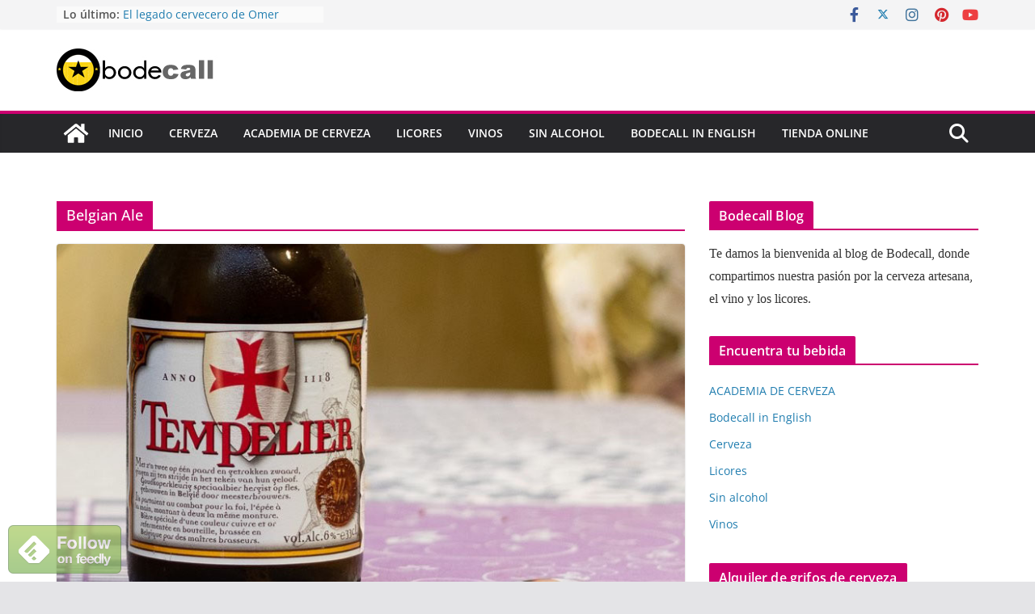

--- FILE ---
content_type: text/html; charset=UTF-8
request_url: https://www.bodecall.com/blog/tag/belgian-ale/
body_size: 19234
content:
		<!doctype html>
		<html lang="es">
		
<head>

			<meta charset="UTF-8"/>
		<meta name="viewport" content="width=device-width, initial-scale=1">
		<link rel="profile" href="https://gmpg.org/xfn/11" />
		
	<meta name='robots' content='index, follow, max-image-preview:large, max-snippet:-1, max-video-preview:-1' />
	<style>img:is([sizes="auto" i], [sizes^="auto," i]) { contain-intrinsic-size: 3000px 1500px }</style>
	<script id="cookieyes" type="text/javascript" src="https://cdn-cookieyes.com/client_data/0632b1c12558a22cc2402a42/script.js"></script><script type="text/javascript">
/* <![CDATA[ */
window.koko_analytics = {"url":"https:\/\/www.bodecall.com\/blog\/wp-admin\/admin-ajax.php?action=koko_analytics_collect","site_url":"https:\/\/www.bodecall.com\/blog","post_id":0,"path":"\/tag\/belgian-ale\/","method":"cookie","use_cookie":true};
/* ]]> */
</script>

	<!-- This site is optimized with the Yoast SEO plugin v26.1.1 - https://yoast.com/wordpress/plugins/seo/ -->
	<title>Belgian Ale archivos - Blog de cerveza artesana y de importación</title>
	<link rel="canonical" href="https://www.bodecall.com/blog/tag/belgian-ale/" />
	<meta property="og:locale" content="es_ES" />
	<meta property="og:type" content="article" />
	<meta property="og:title" content="Belgian Ale archivos - Blog de cerveza artesana y de importación" />
	<meta property="og:url" content="https://www.bodecall.com/blog/tag/belgian-ale/" />
	<meta property="og:site_name" content="Blog de cerveza artesana y de importación" />
	<meta name="twitter:card" content="summary_large_image" />
	<script type="application/ld+json" class="yoast-schema-graph">{"@context":"https://schema.org","@graph":[{"@type":"CollectionPage","@id":"https://www.bodecall.com/blog/tag/belgian-ale/","url":"https://www.bodecall.com/blog/tag/belgian-ale/","name":"Belgian Ale archivos - Blog de cerveza artesana y de importación","isPartOf":{"@id":"https://www.bodecall.com/blog/#website"},"primaryImageOfPage":{"@id":"https://www.bodecall.com/blog/tag/belgian-ale/#primaryimage"},"image":{"@id":"https://www.bodecall.com/blog/tag/belgian-ale/#primaryimage"},"thumbnailUrl":"https://www.bodecall.com/blog/wp-content/uploads/2021/03/corsendonk-tempelier.jpg","breadcrumb":{"@id":"https://www.bodecall.com/blog/tag/belgian-ale/#breadcrumb"},"inLanguage":"es"},{"@type":"ImageObject","inLanguage":"es","@id":"https://www.bodecall.com/blog/tag/belgian-ale/#primaryimage","url":"https://www.bodecall.com/blog/wp-content/uploads/2021/03/corsendonk-tempelier.jpg","contentUrl":"https://www.bodecall.com/blog/wp-content/uploads/2021/03/corsendonk-tempelier.jpg","width":800,"height":445,"caption":"Cerveza belga Consendork Tempelier"},{"@type":"BreadcrumbList","@id":"https://www.bodecall.com/blog/tag/belgian-ale/#breadcrumb","itemListElement":[{"@type":"ListItem","position":1,"name":"Portada","item":"https://www.bodecall.com/blog/"},{"@type":"ListItem","position":2,"name":"Belgian Ale"}]},{"@type":"WebSite","@id":"https://www.bodecall.com/blog/#website","url":"https://www.bodecall.com/blog/","name":"Blog de cerveza artesana y de importación","description":"Explora el universo de la cerveza con noticias, novedades, curiosidades y guías en el blog de cerveza de Bodecall","publisher":{"@id":"https://www.bodecall.com/blog/#organization"},"potentialAction":[{"@type":"SearchAction","target":{"@type":"EntryPoint","urlTemplate":"https://www.bodecall.com/blog/?s={search_term_string}"},"query-input":{"@type":"PropertyValueSpecification","valueRequired":true,"valueName":"search_term_string"}}],"inLanguage":"es"},{"@type":"Organization","@id":"https://www.bodecall.com/blog/#organization","name":"Blog de cerveza artesana y de importación","url":"https://www.bodecall.com/blog/","logo":{"@type":"ImageObject","inLanguage":"es","@id":"https://www.bodecall.com/blog/#/schema/logo/image/","url":"https://www.bodecall.com/blog/wp-content/uploads/2020/11/logo-bodecall-blog.jpg","contentUrl":"https://www.bodecall.com/blog/wp-content/uploads/2020/11/logo-bodecall-blog.jpg","width":200,"height":53,"caption":"Blog de cerveza artesana y de importación"},"image":{"@id":"https://www.bodecall.com/blog/#/schema/logo/image/"}}]}</script>
	<!-- / Yoast SEO plugin. -->


<link rel="alternate" type="application/rss+xml" title="Blog de cerveza artesana y de importación &raquo; Feed" href="https://www.bodecall.com/blog/feed/" />
<link rel="alternate" type="application/rss+xml" title="Blog de cerveza artesana y de importación &raquo; Feed de los comentarios" href="https://www.bodecall.com/blog/comments/feed/" />
<link rel="alternate" type="application/rss+xml" title="Blog de cerveza artesana y de importación &raquo; Etiqueta Belgian Ale del feed" href="https://www.bodecall.com/blog/tag/belgian-ale/feed/" />
<script type="text/javascript">
/* <![CDATA[ */
window._wpemojiSettings = {"baseUrl":"https:\/\/s.w.org\/images\/core\/emoji\/16.0.1\/72x72\/","ext":".png","svgUrl":"https:\/\/s.w.org\/images\/core\/emoji\/16.0.1\/svg\/","svgExt":".svg","source":{"concatemoji":"https:\/\/www.bodecall.com\/blog\/wp-includes\/js\/wp-emoji-release.min.js?ver=6.8.3"}};
/*! This file is auto-generated */
!function(s,n){var o,i,e;function c(e){try{var t={supportTests:e,timestamp:(new Date).valueOf()};sessionStorage.setItem(o,JSON.stringify(t))}catch(e){}}function p(e,t,n){e.clearRect(0,0,e.canvas.width,e.canvas.height),e.fillText(t,0,0);var t=new Uint32Array(e.getImageData(0,0,e.canvas.width,e.canvas.height).data),a=(e.clearRect(0,0,e.canvas.width,e.canvas.height),e.fillText(n,0,0),new Uint32Array(e.getImageData(0,0,e.canvas.width,e.canvas.height).data));return t.every(function(e,t){return e===a[t]})}function u(e,t){e.clearRect(0,0,e.canvas.width,e.canvas.height),e.fillText(t,0,0);for(var n=e.getImageData(16,16,1,1),a=0;a<n.data.length;a++)if(0!==n.data[a])return!1;return!0}function f(e,t,n,a){switch(t){case"flag":return n(e,"\ud83c\udff3\ufe0f\u200d\u26a7\ufe0f","\ud83c\udff3\ufe0f\u200b\u26a7\ufe0f")?!1:!n(e,"\ud83c\udde8\ud83c\uddf6","\ud83c\udde8\u200b\ud83c\uddf6")&&!n(e,"\ud83c\udff4\udb40\udc67\udb40\udc62\udb40\udc65\udb40\udc6e\udb40\udc67\udb40\udc7f","\ud83c\udff4\u200b\udb40\udc67\u200b\udb40\udc62\u200b\udb40\udc65\u200b\udb40\udc6e\u200b\udb40\udc67\u200b\udb40\udc7f");case"emoji":return!a(e,"\ud83e\udedf")}return!1}function g(e,t,n,a){var r="undefined"!=typeof WorkerGlobalScope&&self instanceof WorkerGlobalScope?new OffscreenCanvas(300,150):s.createElement("canvas"),o=r.getContext("2d",{willReadFrequently:!0}),i=(o.textBaseline="top",o.font="600 32px Arial",{});return e.forEach(function(e){i[e]=t(o,e,n,a)}),i}function t(e){var t=s.createElement("script");t.src=e,t.defer=!0,s.head.appendChild(t)}"undefined"!=typeof Promise&&(o="wpEmojiSettingsSupports",i=["flag","emoji"],n.supports={everything:!0,everythingExceptFlag:!0},e=new Promise(function(e){s.addEventListener("DOMContentLoaded",e,{once:!0})}),new Promise(function(t){var n=function(){try{var e=JSON.parse(sessionStorage.getItem(o));if("object"==typeof e&&"number"==typeof e.timestamp&&(new Date).valueOf()<e.timestamp+604800&&"object"==typeof e.supportTests)return e.supportTests}catch(e){}return null}();if(!n){if("undefined"!=typeof Worker&&"undefined"!=typeof OffscreenCanvas&&"undefined"!=typeof URL&&URL.createObjectURL&&"undefined"!=typeof Blob)try{var e="postMessage("+g.toString()+"("+[JSON.stringify(i),f.toString(),p.toString(),u.toString()].join(",")+"));",a=new Blob([e],{type:"text/javascript"}),r=new Worker(URL.createObjectURL(a),{name:"wpTestEmojiSupports"});return void(r.onmessage=function(e){c(n=e.data),r.terminate(),t(n)})}catch(e){}c(n=g(i,f,p,u))}t(n)}).then(function(e){for(var t in e)n.supports[t]=e[t],n.supports.everything=n.supports.everything&&n.supports[t],"flag"!==t&&(n.supports.everythingExceptFlag=n.supports.everythingExceptFlag&&n.supports[t]);n.supports.everythingExceptFlag=n.supports.everythingExceptFlag&&!n.supports.flag,n.DOMReady=!1,n.readyCallback=function(){n.DOMReady=!0}}).then(function(){return e}).then(function(){var e;n.supports.everything||(n.readyCallback(),(e=n.source||{}).concatemoji?t(e.concatemoji):e.wpemoji&&e.twemoji&&(t(e.twemoji),t(e.wpemoji)))}))}((window,document),window._wpemojiSettings);
/* ]]> */
</script>

<style id='wp-emoji-styles-inline-css' type='text/css'>

	img.wp-smiley, img.emoji {
		display: inline !important;
		border: none !important;
		box-shadow: none !important;
		height: 1em !important;
		width: 1em !important;
		margin: 0 0.07em !important;
		vertical-align: -0.1em !important;
		background: none !important;
		padding: 0 !important;
	}
</style>
<link rel='stylesheet' id='wp-block-library-css' href='https://www.bodecall.com/blog/wp-includes/css/dist/block-library/style.min.css?ver=6.8.3' type='text/css' media='all' />
<style id='wp-block-library-theme-inline-css' type='text/css'>
.wp-block-audio :where(figcaption){color:#555;font-size:13px;text-align:center}.is-dark-theme .wp-block-audio :where(figcaption){color:#ffffffa6}.wp-block-audio{margin:0 0 1em}.wp-block-code{border:1px solid #ccc;border-radius:4px;font-family:Menlo,Consolas,monaco,monospace;padding:.8em 1em}.wp-block-embed :where(figcaption){color:#555;font-size:13px;text-align:center}.is-dark-theme .wp-block-embed :where(figcaption){color:#ffffffa6}.wp-block-embed{margin:0 0 1em}.blocks-gallery-caption{color:#555;font-size:13px;text-align:center}.is-dark-theme .blocks-gallery-caption{color:#ffffffa6}:root :where(.wp-block-image figcaption){color:#555;font-size:13px;text-align:center}.is-dark-theme :root :where(.wp-block-image figcaption){color:#ffffffa6}.wp-block-image{margin:0 0 1em}.wp-block-pullquote{border-bottom:4px solid;border-top:4px solid;color:currentColor;margin-bottom:1.75em}.wp-block-pullquote cite,.wp-block-pullquote footer,.wp-block-pullquote__citation{color:currentColor;font-size:.8125em;font-style:normal;text-transform:uppercase}.wp-block-quote{border-left:.25em solid;margin:0 0 1.75em;padding-left:1em}.wp-block-quote cite,.wp-block-quote footer{color:currentColor;font-size:.8125em;font-style:normal;position:relative}.wp-block-quote:where(.has-text-align-right){border-left:none;border-right:.25em solid;padding-left:0;padding-right:1em}.wp-block-quote:where(.has-text-align-center){border:none;padding-left:0}.wp-block-quote.is-large,.wp-block-quote.is-style-large,.wp-block-quote:where(.is-style-plain){border:none}.wp-block-search .wp-block-search__label{font-weight:700}.wp-block-search__button{border:1px solid #ccc;padding:.375em .625em}:where(.wp-block-group.has-background){padding:1.25em 2.375em}.wp-block-separator.has-css-opacity{opacity:.4}.wp-block-separator{border:none;border-bottom:2px solid;margin-left:auto;margin-right:auto}.wp-block-separator.has-alpha-channel-opacity{opacity:1}.wp-block-separator:not(.is-style-wide):not(.is-style-dots){width:100px}.wp-block-separator.has-background:not(.is-style-dots){border-bottom:none;height:1px}.wp-block-separator.has-background:not(.is-style-wide):not(.is-style-dots){height:2px}.wp-block-table{margin:0 0 1em}.wp-block-table td,.wp-block-table th{word-break:normal}.wp-block-table :where(figcaption){color:#555;font-size:13px;text-align:center}.is-dark-theme .wp-block-table :where(figcaption){color:#ffffffa6}.wp-block-video :where(figcaption){color:#555;font-size:13px;text-align:center}.is-dark-theme .wp-block-video :where(figcaption){color:#ffffffa6}.wp-block-video{margin:0 0 1em}:root :where(.wp-block-template-part.has-background){margin-bottom:0;margin-top:0;padding:1.25em 2.375em}
</style>
<style id='global-styles-inline-css' type='text/css'>
:root{--wp--preset--aspect-ratio--square: 1;--wp--preset--aspect-ratio--4-3: 4/3;--wp--preset--aspect-ratio--3-4: 3/4;--wp--preset--aspect-ratio--3-2: 3/2;--wp--preset--aspect-ratio--2-3: 2/3;--wp--preset--aspect-ratio--16-9: 16/9;--wp--preset--aspect-ratio--9-16: 9/16;--wp--preset--color--black: #000000;--wp--preset--color--cyan-bluish-gray: #abb8c3;--wp--preset--color--white: #ffffff;--wp--preset--color--pale-pink: #f78da7;--wp--preset--color--vivid-red: #cf2e2e;--wp--preset--color--luminous-vivid-orange: #ff6900;--wp--preset--color--luminous-vivid-amber: #fcb900;--wp--preset--color--light-green-cyan: #7bdcb5;--wp--preset--color--vivid-green-cyan: #00d084;--wp--preset--color--pale-cyan-blue: #8ed1fc;--wp--preset--color--vivid-cyan-blue: #0693e3;--wp--preset--color--vivid-purple: #9b51e0;--wp--preset--gradient--vivid-cyan-blue-to-vivid-purple: linear-gradient(135deg,rgba(6,147,227,1) 0%,rgb(155,81,224) 100%);--wp--preset--gradient--light-green-cyan-to-vivid-green-cyan: linear-gradient(135deg,rgb(122,220,180) 0%,rgb(0,208,130) 100%);--wp--preset--gradient--luminous-vivid-amber-to-luminous-vivid-orange: linear-gradient(135deg,rgba(252,185,0,1) 0%,rgba(255,105,0,1) 100%);--wp--preset--gradient--luminous-vivid-orange-to-vivid-red: linear-gradient(135deg,rgba(255,105,0,1) 0%,rgb(207,46,46) 100%);--wp--preset--gradient--very-light-gray-to-cyan-bluish-gray: linear-gradient(135deg,rgb(238,238,238) 0%,rgb(169,184,195) 100%);--wp--preset--gradient--cool-to-warm-spectrum: linear-gradient(135deg,rgb(74,234,220) 0%,rgb(151,120,209) 20%,rgb(207,42,186) 40%,rgb(238,44,130) 60%,rgb(251,105,98) 80%,rgb(254,248,76) 100%);--wp--preset--gradient--blush-light-purple: linear-gradient(135deg,rgb(255,206,236) 0%,rgb(152,150,240) 100%);--wp--preset--gradient--blush-bordeaux: linear-gradient(135deg,rgb(254,205,165) 0%,rgb(254,45,45) 50%,rgb(107,0,62) 100%);--wp--preset--gradient--luminous-dusk: linear-gradient(135deg,rgb(255,203,112) 0%,rgb(199,81,192) 50%,rgb(65,88,208) 100%);--wp--preset--gradient--pale-ocean: linear-gradient(135deg,rgb(255,245,203) 0%,rgb(182,227,212) 50%,rgb(51,167,181) 100%);--wp--preset--gradient--electric-grass: linear-gradient(135deg,rgb(202,248,128) 0%,rgb(113,206,126) 100%);--wp--preset--gradient--midnight: linear-gradient(135deg,rgb(2,3,129) 0%,rgb(40,116,252) 100%);--wp--preset--font-size--small: 13px;--wp--preset--font-size--medium: 20px;--wp--preset--font-size--large: 36px;--wp--preset--font-size--x-large: 42px;--wp--preset--spacing--20: 0.44rem;--wp--preset--spacing--30: 0.67rem;--wp--preset--spacing--40: 1rem;--wp--preset--spacing--50: 1.5rem;--wp--preset--spacing--60: 2.25rem;--wp--preset--spacing--70: 3.38rem;--wp--preset--spacing--80: 5.06rem;--wp--preset--shadow--natural: 6px 6px 9px rgba(0, 0, 0, 0.2);--wp--preset--shadow--deep: 12px 12px 50px rgba(0, 0, 0, 0.4);--wp--preset--shadow--sharp: 6px 6px 0px rgba(0, 0, 0, 0.2);--wp--preset--shadow--outlined: 6px 6px 0px -3px rgba(255, 255, 255, 1), 6px 6px rgba(0, 0, 0, 1);--wp--preset--shadow--crisp: 6px 6px 0px rgba(0, 0, 0, 1);}:where(body) { margin: 0; }.wp-site-blocks > .alignleft { float: left; margin-right: 2em; }.wp-site-blocks > .alignright { float: right; margin-left: 2em; }.wp-site-blocks > .aligncenter { justify-content: center; margin-left: auto; margin-right: auto; }:where(.wp-site-blocks) > * { margin-block-start: 24px; margin-block-end: 0; }:where(.wp-site-blocks) > :first-child { margin-block-start: 0; }:where(.wp-site-blocks) > :last-child { margin-block-end: 0; }:root { --wp--style--block-gap: 24px; }:root :where(.is-layout-flow) > :first-child{margin-block-start: 0;}:root :where(.is-layout-flow) > :last-child{margin-block-end: 0;}:root :where(.is-layout-flow) > *{margin-block-start: 24px;margin-block-end: 0;}:root :where(.is-layout-constrained) > :first-child{margin-block-start: 0;}:root :where(.is-layout-constrained) > :last-child{margin-block-end: 0;}:root :where(.is-layout-constrained) > *{margin-block-start: 24px;margin-block-end: 0;}:root :where(.is-layout-flex){gap: 24px;}:root :where(.is-layout-grid){gap: 24px;}.is-layout-flow > .alignleft{float: left;margin-inline-start: 0;margin-inline-end: 2em;}.is-layout-flow > .alignright{float: right;margin-inline-start: 2em;margin-inline-end: 0;}.is-layout-flow > .aligncenter{margin-left: auto !important;margin-right: auto !important;}.is-layout-constrained > .alignleft{float: left;margin-inline-start: 0;margin-inline-end: 2em;}.is-layout-constrained > .alignright{float: right;margin-inline-start: 2em;margin-inline-end: 0;}.is-layout-constrained > .aligncenter{margin-left: auto !important;margin-right: auto !important;}.is-layout-constrained > :where(:not(.alignleft):not(.alignright):not(.alignfull)){margin-left: auto !important;margin-right: auto !important;}body .is-layout-flex{display: flex;}.is-layout-flex{flex-wrap: wrap;align-items: center;}.is-layout-flex > :is(*, div){margin: 0;}body .is-layout-grid{display: grid;}.is-layout-grid > :is(*, div){margin: 0;}body{padding-top: 0px;padding-right: 0px;padding-bottom: 0px;padding-left: 0px;}a:where(:not(.wp-element-button)){text-decoration: underline;}:root :where(.wp-element-button, .wp-block-button__link){background-color: #32373c;border-width: 0;color: #fff;font-family: inherit;font-size: inherit;line-height: inherit;padding: calc(0.667em + 2px) calc(1.333em + 2px);text-decoration: none;}.has-black-color{color: var(--wp--preset--color--black) !important;}.has-cyan-bluish-gray-color{color: var(--wp--preset--color--cyan-bluish-gray) !important;}.has-white-color{color: var(--wp--preset--color--white) !important;}.has-pale-pink-color{color: var(--wp--preset--color--pale-pink) !important;}.has-vivid-red-color{color: var(--wp--preset--color--vivid-red) !important;}.has-luminous-vivid-orange-color{color: var(--wp--preset--color--luminous-vivid-orange) !important;}.has-luminous-vivid-amber-color{color: var(--wp--preset--color--luminous-vivid-amber) !important;}.has-light-green-cyan-color{color: var(--wp--preset--color--light-green-cyan) !important;}.has-vivid-green-cyan-color{color: var(--wp--preset--color--vivid-green-cyan) !important;}.has-pale-cyan-blue-color{color: var(--wp--preset--color--pale-cyan-blue) !important;}.has-vivid-cyan-blue-color{color: var(--wp--preset--color--vivid-cyan-blue) !important;}.has-vivid-purple-color{color: var(--wp--preset--color--vivid-purple) !important;}.has-black-background-color{background-color: var(--wp--preset--color--black) !important;}.has-cyan-bluish-gray-background-color{background-color: var(--wp--preset--color--cyan-bluish-gray) !important;}.has-white-background-color{background-color: var(--wp--preset--color--white) !important;}.has-pale-pink-background-color{background-color: var(--wp--preset--color--pale-pink) !important;}.has-vivid-red-background-color{background-color: var(--wp--preset--color--vivid-red) !important;}.has-luminous-vivid-orange-background-color{background-color: var(--wp--preset--color--luminous-vivid-orange) !important;}.has-luminous-vivid-amber-background-color{background-color: var(--wp--preset--color--luminous-vivid-amber) !important;}.has-light-green-cyan-background-color{background-color: var(--wp--preset--color--light-green-cyan) !important;}.has-vivid-green-cyan-background-color{background-color: var(--wp--preset--color--vivid-green-cyan) !important;}.has-pale-cyan-blue-background-color{background-color: var(--wp--preset--color--pale-cyan-blue) !important;}.has-vivid-cyan-blue-background-color{background-color: var(--wp--preset--color--vivid-cyan-blue) !important;}.has-vivid-purple-background-color{background-color: var(--wp--preset--color--vivid-purple) !important;}.has-black-border-color{border-color: var(--wp--preset--color--black) !important;}.has-cyan-bluish-gray-border-color{border-color: var(--wp--preset--color--cyan-bluish-gray) !important;}.has-white-border-color{border-color: var(--wp--preset--color--white) !important;}.has-pale-pink-border-color{border-color: var(--wp--preset--color--pale-pink) !important;}.has-vivid-red-border-color{border-color: var(--wp--preset--color--vivid-red) !important;}.has-luminous-vivid-orange-border-color{border-color: var(--wp--preset--color--luminous-vivid-orange) !important;}.has-luminous-vivid-amber-border-color{border-color: var(--wp--preset--color--luminous-vivid-amber) !important;}.has-light-green-cyan-border-color{border-color: var(--wp--preset--color--light-green-cyan) !important;}.has-vivid-green-cyan-border-color{border-color: var(--wp--preset--color--vivid-green-cyan) !important;}.has-pale-cyan-blue-border-color{border-color: var(--wp--preset--color--pale-cyan-blue) !important;}.has-vivid-cyan-blue-border-color{border-color: var(--wp--preset--color--vivid-cyan-blue) !important;}.has-vivid-purple-border-color{border-color: var(--wp--preset--color--vivid-purple) !important;}.has-vivid-cyan-blue-to-vivid-purple-gradient-background{background: var(--wp--preset--gradient--vivid-cyan-blue-to-vivid-purple) !important;}.has-light-green-cyan-to-vivid-green-cyan-gradient-background{background: var(--wp--preset--gradient--light-green-cyan-to-vivid-green-cyan) !important;}.has-luminous-vivid-amber-to-luminous-vivid-orange-gradient-background{background: var(--wp--preset--gradient--luminous-vivid-amber-to-luminous-vivid-orange) !important;}.has-luminous-vivid-orange-to-vivid-red-gradient-background{background: var(--wp--preset--gradient--luminous-vivid-orange-to-vivid-red) !important;}.has-very-light-gray-to-cyan-bluish-gray-gradient-background{background: var(--wp--preset--gradient--very-light-gray-to-cyan-bluish-gray) !important;}.has-cool-to-warm-spectrum-gradient-background{background: var(--wp--preset--gradient--cool-to-warm-spectrum) !important;}.has-blush-light-purple-gradient-background{background: var(--wp--preset--gradient--blush-light-purple) !important;}.has-blush-bordeaux-gradient-background{background: var(--wp--preset--gradient--blush-bordeaux) !important;}.has-luminous-dusk-gradient-background{background: var(--wp--preset--gradient--luminous-dusk) !important;}.has-pale-ocean-gradient-background{background: var(--wp--preset--gradient--pale-ocean) !important;}.has-electric-grass-gradient-background{background: var(--wp--preset--gradient--electric-grass) !important;}.has-midnight-gradient-background{background: var(--wp--preset--gradient--midnight) !important;}.has-small-font-size{font-size: var(--wp--preset--font-size--small) !important;}.has-medium-font-size{font-size: var(--wp--preset--font-size--medium) !important;}.has-large-font-size{font-size: var(--wp--preset--font-size--large) !important;}.has-x-large-font-size{font-size: var(--wp--preset--font-size--x-large) !important;}
:root :where(.wp-block-pullquote){font-size: 1.5em;line-height: 1.6;}
</style>
<link rel='stylesheet' id='addtofeedly-style-css' href='https://www.bodecall.com/blog/wp-content/plugins/add-to-feedly/style.css?ver=6.8.3' type='text/css' media='all' />
<link rel='stylesheet' id='pago-redsys-grafreak-css' href='https://www.bodecall.com/blog/wp-content/plugins/pago-redsys-tpv-grafreak/public/css/pago-redsys-grafreak-public.css?ver=1.0.0' type='text/css' media='all' />
<link rel='stylesheet' id='pinterest-follow-button-css' href='https://www.bodecall.com/blog/wp-content/plugins/pinterest-follow-button/css/pinterest-follow-button.css?ver=6.8.3' type='text/css' media='all' />
<link rel='stylesheet' id='toc-screen-css' href='https://www.bodecall.com/blog/wp-content/plugins/table-of-contents-plus/screen.min.css?ver=2411.1' type='text/css' media='all' />
<link rel='stylesheet' id='ez-toc-css' href='https://www.bodecall.com/blog/wp-content/plugins/easy-table-of-contents/assets/css/screen.min.css?ver=2.0.76' type='text/css' media='all' />
<style id='ez-toc-inline-css' type='text/css'>
div#ez-toc-container .ez-toc-title {font-size: 120%;}div#ez-toc-container .ez-toc-title {font-weight: 500;}div#ez-toc-container ul li , div#ez-toc-container ul li a {font-size: 95%;}div#ez-toc-container ul li , div#ez-toc-container ul li a {font-weight: 500;}div#ez-toc-container nav ul ul li {font-size: 90%;}
.ez-toc-container-direction {direction: ltr;}.ez-toc-counter ul{counter-reset: item ;}.ez-toc-counter nav ul li a::before {content: counters(item, '.', decimal) '. ';display: inline-block;counter-increment: item;flex-grow: 0;flex-shrink: 0;margin-right: .2em; float: left; }.ez-toc-widget-direction {direction: ltr;}.ez-toc-widget-container ul{counter-reset: item ;}.ez-toc-widget-container nav ul li a::before {content: counters(item, '.', decimal) '. ';display: inline-block;counter-increment: item;flex-grow: 0;flex-shrink: 0;margin-right: .2em; float: left; }
</style>
<link rel='stylesheet' id='colormag_style-css' href='https://www.bodecall.com/blog/wp-content/themes/colormag/style.css?ver=3.1.8' type='text/css' media='all' />
<style id='colormag_style-inline-css' type='text/css'>
.colormag-button,
			blockquote, button,
			input[type=reset],
			input[type=button],
			input[type=submit],
			.cm-home-icon.front_page_on,
			.cm-post-categories a,
			.cm-primary-nav ul li ul li:hover,
			.cm-primary-nav ul li.current-menu-item,
			.cm-primary-nav ul li.current_page_ancestor,
			.cm-primary-nav ul li.current-menu-ancestor,
			.cm-primary-nav ul li.current_page_item,
			.cm-primary-nav ul li:hover,
			.cm-primary-nav ul li.focus,
			.cm-mobile-nav li a:hover,
			.colormag-header-clean #cm-primary-nav .cm-menu-toggle:hover,
			.cm-header .cm-mobile-nav li:hover,
			.cm-header .cm-mobile-nav li.current-page-ancestor,
			.cm-header .cm-mobile-nav li.current-menu-ancestor,
			.cm-header .cm-mobile-nav li.current-page-item,
			.cm-header .cm-mobile-nav li.current-menu-item,
			.cm-primary-nav ul li.focus > a,
			.cm-layout-2 .cm-primary-nav ul ul.sub-menu li.focus > a,
			.cm-mobile-nav .current-menu-item>a, .cm-mobile-nav .current_page_item>a,
			.colormag-header-clean .cm-mobile-nav li:hover > a,
			.colormag-header-clean .cm-mobile-nav li.current-page-ancestor > a,
			.colormag-header-clean .cm-mobile-nav li.current-menu-ancestor > a,
			.colormag-header-clean .cm-mobile-nav li.current-page-item > a,
			.colormag-header-clean .cm-mobile-nav li.current-menu-item > a,
			.fa.search-top:hover,
			.widget_call_to_action .btn--primary,
			.colormag-footer--classic .cm-footer-cols .cm-row .cm-widget-title span::before,
			.colormag-footer--classic-bordered .cm-footer-cols .cm-row .cm-widget-title span::before,
			.cm-featured-posts .cm-widget-title span,
			.cm-featured-category-slider-widget .cm-slide-content .cm-entry-header-meta .cm-post-categories a,
			.cm-highlighted-posts .cm-post-content .cm-entry-header-meta .cm-post-categories a,
			.cm-category-slide-next, .cm-category-slide-prev, .slide-next,
			.slide-prev, .cm-tabbed-widget ul li, .cm-posts .wp-pagenavi .current,
			.cm-posts .wp-pagenavi a:hover, .cm-secondary .cm-widget-title span,
			.cm-posts .post .cm-post-content .cm-entry-header-meta .cm-post-categories a,
			.cm-page-header .cm-page-title span, .entry-meta .post-format i,
			.format-link, .cm-entry-button, .infinite-scroll .tg-infinite-scroll,
			.no-more-post-text, .pagination span,
			.comments-area .comment-author-link span,
			.cm-footer-cols .cm-row .cm-widget-title span,
			.advertisement_above_footer .cm-widget-title span,
			.error, .cm-primary .cm-widget-title span,
			.related-posts-wrapper.style-three .cm-post-content .cm-entry-title a:hover:before,
			.cm-slider-area .cm-widget-title span,
			.cm-beside-slider-widget .cm-widget-title span,
			.top-full-width-sidebar .cm-widget-title span,
			.wp-block-quote, .wp-block-quote.is-style-large,
			.wp-block-quote.has-text-align-right,
			.cm-error-404 .cm-btn, .widget .wp-block-heading, .wp-block-search button,
			.widget a::before, .cm-post-date a::before,
			.byline a::before,
			.colormag-footer--classic-bordered .cm-widget-title::before,
			.wp-block-button__link,
			#cm-tertiary .cm-widget-title span,
			.link-pagination .post-page-numbers.current,
			.wp-block-query-pagination-numbers .page-numbers.current,
			.wp-element-button,
			.wp-block-button .wp-block-button__link,
			.wp-element-button,
			.cm-layout-2 .cm-primary-nav ul ul.sub-menu li:hover,
			.cm-layout-2 .cm-primary-nav ul ul.sub-menu li.current-menu-ancestor,
			.cm-layout-2 .cm-primary-nav ul ul.sub-menu li.current-menu-item,
			.cm-layout-2 .cm-primary-nav ul ul.sub-menu li.focus,
			.search-wrap button,
			.page-numbers .current,
			.wp-block-search .wp-element-button:hover{background-color:#cc0070;}a,
			.cm-layout-2 #cm-primary-nav .fa.search-top:hover,
			.cm-layout-2 #cm-primary-nav.cm-mobile-nav .cm-random-post a:hover .fa-random,
			.cm-layout-2 #cm-primary-nav.cm-primary-nav .cm-random-post a:hover .fa-random,
			.cm-layout-2 .breaking-news .newsticker a:hover,
			.cm-layout-2 .cm-primary-nav ul li.current-menu-item > a,
			.cm-layout-2 .cm-primary-nav ul li.current_page_item > a,
			.cm-layout-2 .cm-primary-nav ul li:hover > a,
			.cm-layout-2 .cm-primary-nav ul li.focus > a
			.dark-skin .cm-layout-2-style-1 #cm-primary-nav.cm-primary-nav .cm-home-icon:hover .fa,
			.byline a:hover, .comments a:hover, .cm-edit-link a:hover, .cm-post-date a:hover,
			.social-links:not(.cm-header-actions .social-links) i.fa:hover, .cm-tag-links a:hover,
			.colormag-header-clean .social-links li:hover i.fa, .cm-layout-2-style-1 .social-links li:hover i.fa,
			.colormag-header-clean .breaking-news .newsticker a:hover, .widget_featured_posts .article-content .cm-entry-title a:hover,
			.widget_featured_slider .slide-content .cm-below-entry-meta .byline a:hover,
			.widget_featured_slider .slide-content .cm-below-entry-meta .comments a:hover,
			.widget_featured_slider .slide-content .cm-below-entry-meta .cm-post-date a:hover,
			.widget_featured_slider .slide-content .cm-entry-title a:hover,
			.widget_block_picture_news.widget_featured_posts .article-content .cm-entry-title a:hover,
			.widget_highlighted_posts .article-content .cm-below-entry-meta .byline a:hover,
			.widget_highlighted_posts .article-content .cm-below-entry-meta .comments a:hover,
			.widget_highlighted_posts .article-content .cm-below-entry-meta .cm-post-date a:hover,
			.widget_highlighted_posts .article-content .cm-entry-title a:hover, i.fa-arrow-up, i.fa-arrow-down,
			.cm-site-title a, #content .post .article-content .cm-entry-title a:hover, .entry-meta .byline i,
			.entry-meta .cat-links i, .entry-meta a, .post .cm-entry-title a:hover, .search .cm-entry-title a:hover,
			.entry-meta .comments-link a:hover, .entry-meta .cm-edit-link a:hover, .entry-meta .cm-post-date a:hover,
			.entry-meta .cm-tag-links a:hover, .single #content .tags a:hover, .count, .next a:hover, .previous a:hover,
			.related-posts-main-title .fa, .single-related-posts .article-content .cm-entry-title a:hover,
			.pagination a span:hover,
			#content .comments-area a.comment-cm-edit-link:hover, #content .comments-area a.comment-permalink:hover,
			#content .comments-area article header cite a:hover, .comments-area .comment-author-link a:hover,
			.comment .comment-reply-link:hover,
			.nav-next a, .nav-previous a,
			#cm-footer .cm-footer-menu ul li a:hover,
			.cm-footer-cols .cm-row a:hover, a#scroll-up i, .related-posts-wrapper-flyout .cm-entry-title a:hover,
			.human-diff-time .human-diff-time-display:hover,
			.cm-layout-2-style-1 #cm-primary-nav .fa:hover,
			.cm-footer-bar a,
			.cm-post-date a:hover,
			.cm-author a:hover,
			.cm-comments-link a:hover,
			.cm-tag-links a:hover,
			.cm-edit-link a:hover,
			.cm-footer-bar .copyright a,
			.cm-featured-posts .cm-entry-title a:hover,
			.cm-posts .post .cm-post-content .cm-entry-title a:hover,
			.cm-posts .post .single-title-above .cm-entry-title a:hover,
			.cm-layout-2 .cm-primary-nav ul li:hover > a,
			.cm-layout-2 #cm-primary-nav .fa:hover,
			.cm-entry-title a:hover,
			button:hover, input[type="button"]:hover,
			input[type="reset"]:hover,
			input[type="submit"]:hover,
			.wp-block-button .wp-block-button__link:hover,
			.cm-button:hover,
			.wp-element-button:hover,
			li.product .added_to_cart:hover,
			.comments-area .comment-permalink:hover,
			.cm-footer-bar-area .cm-footer-bar__2 a{color:#cc0070;}#cm-primary-nav,
			.cm-contained .cm-header-2 .cm-row{border-top-color:#cc0070;}.cm-layout-2 #cm-primary-nav,
			.cm-layout-2 .cm-primary-nav ul ul.sub-menu li:hover,
			.cm-layout-2 .cm-primary-nav ul > li:hover > a,
			.cm-layout-2 .cm-primary-nav ul > li.current-menu-item > a,
			.cm-layout-2 .cm-primary-nav ul > li.current-menu-ancestor > a,
			.cm-layout-2 .cm-primary-nav ul ul.sub-menu li.current-menu-ancestor,
			.cm-layout-2 .cm-primary-nav ul ul.sub-menu li.current-menu-item,
			.cm-layout-2 .cm-primary-nav ul ul.sub-menu li.focus,
			cm-layout-2 .cm-primary-nav ul ul.sub-menu li.current-menu-ancestor,
			cm-layout-2 .cm-primary-nav ul ul.sub-menu li.current-menu-item,
			cm-layout-2 #cm-primary-nav .cm-menu-toggle:hover,
			cm-layout-2 #cm-primary-nav.cm-mobile-nav .cm-menu-toggle,
			cm-layout-2 .cm-primary-nav ul > li:hover > a,
			cm-layout-2 .cm-primary-nav ul > li.current-menu-item > a,
			cm-layout-2 .cm-primary-nav ul > li.current-menu-ancestor > a,
			.cm-layout-2 .cm-primary-nav ul li.focus > a, .pagination a span:hover,
			.cm-error-404 .cm-btn,
			.single-post .cm-post-categories a::after,
			.widget .block-title,
			.cm-layout-2 .cm-primary-nav ul li.focus > a,
			button,
			input[type="button"],
			input[type="reset"],
			input[type="submit"],
			.wp-block-button .wp-block-button__link,
			.cm-button,
			.wp-element-button,
			li.product .added_to_cart{border-color:#cc0070;}.cm-secondary .cm-widget-title,
			#cm-tertiary .cm-widget-title,
			.widget_featured_posts .widget-title,
			#secondary .widget-title,
			#cm-tertiary .widget-title,
			.cm-page-header .cm-page-title,
			.cm-footer-cols .cm-row .widget-title,
			.advertisement_above_footer .widget-title,
			#primary .widget-title,
			.widget_slider_area .widget-title,
			.widget_beside_slider .widget-title,
			.top-full-width-sidebar .widget-title,
			.cm-footer-cols .cm-row .cm-widget-title,
			.cm-footer-bar .copyright a,
			.cm-layout-2.cm-layout-2-style-2 #cm-primary-nav,
			.cm-layout-2 .cm-primary-nav ul > li:hover > a,
			.cm-layout-2 .cm-primary-nav ul > li.current-menu-item > a{border-bottom-color:#cc0070;}body{color:#000000;}@media screen and (min-width: 992px) {.cm-primary{width:70%;}}.colormag-button,
			input[type="reset"],
			input[type="button"],
			input[type="submit"],
			button,
			.cm-entry-button span,
			.wp-block-button .wp-block-button__link{background-color:#cc0070;}.colormag-button:hover,
			input[type="reset"]:hover,
			input[type="button"]:hover,
			input[type="submit"]:hover,
			button:hover,
			.cm-entry-button span:hover,
			.wp-block-button .wp-block-button__link:hover{background-color:#dd3333;}.cm-header .cm-menu-toggle svg,
			.cm-header .cm-menu-toggle svg{fill:#fff;}.cm-footer-bar-area .cm-footer-bar__2 a{color:#207daf;}.mzb-featured-posts, .mzb-social-icon, .mzb-featured-categories, .mzb-social-icons-insert{--color--light--primary:rgba(204,0,112,0.1);}body{--color--light--primary:#cc0070;--color--primary:#cc0070;}
</style>
<link rel='stylesheet' id='font-awesome-4-css' href='https://www.bodecall.com/blog/wp-content/themes/colormag/assets/library/font-awesome/css/v4-shims.min.css?ver=4.7.0' type='text/css' media='all' />
<link rel='stylesheet' id='font-awesome-all-css' href='https://www.bodecall.com/blog/wp-content/themes/colormag/assets/library/font-awesome/css/all.min.css?ver=6.2.4' type='text/css' media='all' />
<link rel='stylesheet' id='font-awesome-solid-css' href='https://www.bodecall.com/blog/wp-content/themes/colormag/assets/library/font-awesome/css/solid.min.css?ver=6.2.4' type='text/css' media='all' />
<!--n2css--><!--n2js--><script type="text/javascript" src="https://www.bodecall.com/blog/wp-content/plugins/add-to-feedly/js/jquery-1.10.2.min.js?ver=6.8.3" id="addtofeedly-jquery-script-js"></script>
<script type="text/javascript" src="https://www.bodecall.com/blog/wp-content/plugins/add-to-feedly/js/scripts.js?ver=6.8.3" id="addtofeedly-script-js"></script>
<script type="text/javascript" src="https://www.bodecall.com/blog/wp-includes/js/jquery/jquery.min.js?ver=3.7.1" id="jquery-core-js"></script>
<script type="text/javascript" src="https://www.bodecall.com/blog/wp-includes/js/jquery/jquery-migrate.min.js?ver=3.4.1" id="jquery-migrate-js"></script>
<script type="text/javascript" id="pago-redsys-grafreak-js-extra">
/* <![CDATA[ */
var the_ajax_script = {"ajaxurl":"https:\/\/www.bodecall.com\/blog\/wp-admin\/admin-ajax.php"};
/* ]]> */
</script>
<script type="text/javascript" src="https://www.bodecall.com/blog/wp-content/plugins/pago-redsys-tpv-grafreak/public/js/pago-redsys-grafreak-public.js?ver=1.0.0" id="pago-redsys-grafreak-js"></script>
<!--[if lte IE 8]>
<script type="text/javascript" src="https://www.bodecall.com/blog/wp-content/themes/colormag/assets/js/html5shiv.min.js?ver=3.1.8" id="html5-js"></script>
<![endif]-->
<link rel="https://api.w.org/" href="https://www.bodecall.com/blog/wp-json/" /><link rel="alternate" title="JSON" type="application/json" href="https://www.bodecall.com/blog/wp-json/wp/v2/tags/150" /><link rel="EditURI" type="application/rsd+xml" title="RSD" href="https://www.bodecall.com/blog/xmlrpc.php?rsd" />
<meta name="generator" content="WordPress 6.8.3" />

		<!-- GA Google Analytics @ https://m0n.co/ga -->
		<script async src="https://www.googletagmanager.com/gtag/js?id=G-PXD6G1529M"></script>
		<script>
			window.dataLayer = window.dataLayer || [];
			function gtag(){dataLayer.push(arguments);}
			gtag('js', new Date());
			gtag('config', 'G-PXD6G1529M');
		</script>

	<link rel="llms-sitemap" href="https://www.bodecall.com/blog/llms.txt" />
<link rel="icon" href="https://www.bodecall.com/blog/wp-content/uploads/2019/01/cropped-bodecall-logo-32x32.png" sizes="32x32" />
<link rel="icon" href="https://www.bodecall.com/blog/wp-content/uploads/2019/01/cropped-bodecall-logo-192x192.png" sizes="192x192" />
<link rel="apple-touch-icon" href="https://www.bodecall.com/blog/wp-content/uploads/2019/01/cropped-bodecall-logo-180x180.png" />
<meta name="msapplication-TileImage" content="https://www.bodecall.com/blog/wp-content/uploads/2019/01/cropped-bodecall-logo-270x270.png" />
		<style type="text/css" id="wp-custom-css">
			.page-id-5761 .footer-widgets-wrapper {
  display: none;
}


.page-id-5761  #secondary {
  display: none;
}



.page-id-5761  #site-navigation-sticky-wrapper {
  display: none;
}


.page-id-5761 .news-bar {
  display: none;

}


.page-id-5761 #colophon {
  display: none;
}

.page-id-5761  #float_feed_box {
  display: none;
}


.page-id-5761 .entry-title {

display: none;

}


.page-id-5777 .footer-widgets-wrapper {
  display: none;
}




.page-id-5777  #secondary {
  display: none;
}





.page-id-5777  #site-navigation-sticky-wrapper {
  display: none;
}




.page-id-5777 .news-bar {
  display: none;

}




.page-id-5777 #colophon {
  display: none;
}



.page-id-5777  #float_feed_box {
  display: none;
}

.page-id-5768 .footer-widgets-wrapper {
  display: none;
}




.page-id-5768  #secondary {
  display: none;
}





.page-id-5768  #site-navigation-sticky-wrapper {
  display: none;
}




.page-id-5768 .news-bar {
  display: none;

}




.page-id-5768 #colophon {
  display: none;
}



.page-id-5768  #float_feed_box {
  display: none;
}
		</style>
		
</head>

<body class="archive tag tag-belgian-ale tag-150 custom-background wp-custom-logo wp-embed-responsive wp-theme-colormag cm-header-layout-1 adv-style-1  wide">




		<div id="page" class="hfeed site">
				<a class="skip-link screen-reader-text" href="#main">Saltar al contenido</a>
		

			<header id="cm-masthead" class="cm-header cm-layout-1 cm-layout-1-style-1 cm-full-width">
		
		
				<div class="cm-top-bar">
					<div class="cm-container">
						<div class="cm-row">
							<div class="cm-top-bar__1">
				
		<div class="breaking-news">
			<strong class="breaking-news-latest">Lo último:</strong>

			<ul class="newsticker">
									<li>
						<a href="https://www.bodecall.com/blog/el-legado-cervecero-de-omer-vander-ghinste/" title="El legado cervecero de Omer Vander Ghinste">
							El legado cervecero de Omer Vander Ghinste						</a>
					</li>
									<li>
						<a href="https://www.bodecall.com/blog/yule-la-navidad-vikinga-y-el-hidromiel/" title="Yule, la Navidad vikinga y el hidromiel">
							Yule, la Navidad vikinga y el hidromiel						</a>
					</li>
									<li>
						<a href="https://www.bodecall.com/blog/puede-una-cerveza-sobrevivir-al-apocalipsis/" title="¿Puede una cerveza sobrevivir al apocalipsis?">
							¿Puede una cerveza sobrevivir al apocalipsis?						</a>
					</li>
									<li>
						<a href="https://www.bodecall.com/blog/la-gran-inundacion-de-cerveza-de-londres/" title="La gran inundación de cerveza de Londres">
							La gran inundación de cerveza de Londres						</a>
					</li>
									<li>
						<a href="https://www.bodecall.com/blog/monjes-castillos-y-cerveza-el-lado-medieval-de-la-cerveza-alemana/" title="Monjes, castillos y cerveza: el lado medieval de la cerveza alemana">
							Monjes, castillos y cerveza: el lado medieval de la cerveza alemana						</a>
					</li>
							</ul>
		</div>

									</div>

							<div class="cm-top-bar__2">
				
		<div class="social-links">
			<ul>
				<li><a href="https://www.facebook.com/bodecall" target="_blank"><i class="fa fa-facebook"></i></a></li><li><a href="https://twitter.com/Bodecall_" target="_blank"><i class="fa-brands fa-x-twitter"></i></a></li><li><a href="https://www.instagram.com/bodecall_/" target="_blank"><i class="fa fa-instagram"></i></a></li><li><a href="https://www.pinterest.es/bodecall/" target="_blank"><i class="fa fa-pinterest"></i></a></li><li><a href="https://www.youtube.com/channel/UCz_ekI02YOBZ3CppVlhxrWA" target="_blank"><i class="fa fa-youtube"></i></a></li>			</ul>
		</div><!-- .social-links -->
									</div>
						</div>
					</div>
				</div>

				
				<div class="cm-main-header">
		
		
	<div id="cm-header-1" class="cm-header-1">
		<div class="cm-container">
			<div class="cm-row">

				<div class="cm-header-col-1">
										<div id="cm-site-branding" class="cm-site-branding">
		<a href="https://www.bodecall.com/blog/" class="custom-logo-link" rel="home"><img width="200" height="53" src="https://www.bodecall.com/blog/wp-content/uploads/2020/11/logo-bodecall-blog.jpg" class="custom-logo" alt="Bodecall, venta online de cervezas, vinos y licores" decoding="async" srcset="" /></a>					</div><!-- #cm-site-branding -->
	
				</div><!-- .cm-header-col-1 -->

				<div class="cm-header-col-2">
								</div><!-- .cm-header-col-2 -->

		</div>
	</div>
</div>
		
<div id="cm-header-2" class="cm-header-2">
	<nav id="cm-primary-nav" class="cm-primary-nav">
		<div class="cm-container">
			<div class="cm-row">
				
				<div class="cm-home-icon">
					<a href="https://www.bodecall.com/blog/"
					   title="Blog de cerveza artesana y de importación"
					>
						<svg class="cm-icon cm-icon--home" xmlns="http://www.w3.org/2000/svg" viewBox="0 0 28 22"><path d="M13.6465 6.01133L5.11148 13.0409V20.6278C5.11148 20.8242 5.18952 21.0126 5.32842 21.1515C5.46733 21.2904 5.65572 21.3685 5.85217 21.3685L11.0397 21.3551C11.2355 21.3541 11.423 21.2756 11.5611 21.1368C11.6992 20.998 11.7767 20.8102 11.7767 20.6144V16.1837C11.7767 15.9873 11.8547 15.7989 11.9937 15.66C12.1326 15.521 12.321 15.443 12.5174 15.443H15.4801C15.6766 15.443 15.865 15.521 16.0039 15.66C16.1428 15.7989 16.2208 15.9873 16.2208 16.1837V20.6111C16.2205 20.7086 16.2394 20.8052 16.2765 20.8953C16.3136 20.9854 16.3681 21.0673 16.4369 21.1364C16.5057 21.2054 16.5875 21.2602 16.6775 21.2975C16.7675 21.3349 16.864 21.3541 16.9615 21.3541L22.1472 21.3685C22.3436 21.3685 22.532 21.2904 22.6709 21.1515C22.8099 21.0126 22.8879 20.8242 22.8879 20.6278V13.0358L14.3548 6.01133C14.2544 5.93047 14.1295 5.88637 14.0006 5.88637C13.8718 5.88637 13.7468 5.93047 13.6465 6.01133ZM27.1283 10.7892L23.2582 7.59917V1.18717C23.2582 1.03983 23.1997 0.898538 23.0955 0.794359C22.9913 0.69018 22.8501 0.631653 22.7027 0.631653H20.1103C19.963 0.631653 19.8217 0.69018 19.7175 0.794359C19.6133 0.898538 19.5548 1.03983 19.5548 1.18717V4.54848L15.4102 1.13856C15.0125 0.811259 14.5134 0.632307 13.9983 0.632307C13.4832 0.632307 12.9841 0.811259 12.5864 1.13856L0.868291 10.7892C0.81204 10.8357 0.765501 10.8928 0.731333 10.9573C0.697165 11.0218 0.676038 11.0924 0.66916 11.165C0.662282 11.2377 0.669786 11.311 0.691245 11.3807C0.712704 11.4505 0.747696 11.5153 0.794223 11.5715L1.97469 13.0066C2.02109 13.063 2.07816 13.1098 2.14264 13.1441C2.20711 13.1784 2.27773 13.1997 2.35044 13.2067C2.42315 13.2137 2.49653 13.2063 2.56638 13.1849C2.63623 13.1636 2.70118 13.1286 2.7575 13.0821L13.6465 4.11333C13.7468 4.03247 13.8718 3.98837 14.0006 3.98837C14.1295 3.98837 14.2544 4.03247 14.3548 4.11333L25.2442 13.0821C25.3004 13.1286 25.3653 13.1636 25.435 13.1851C25.5048 13.2065 25.5781 13.214 25.6507 13.2071C25.7234 13.2003 25.794 13.1791 25.8584 13.145C25.9229 13.1108 25.98 13.0643 26.0265 13.008L27.207 11.5729C27.2535 11.5164 27.2883 11.4512 27.3095 11.3812C27.3307 11.3111 27.3379 11.2375 27.3306 11.1647C27.3233 11.0919 27.3016 11.0212 27.2669 10.9568C27.2322 10.8923 27.1851 10.8354 27.1283 10.7892Z" /></svg>					</a>
				</div>
				
											<div class="cm-header-actions">
													<div class="cm-top-search">
						<i class="fa fa-search search-top"></i>
						<div class="search-form-top">
									
<form action="https://www.bodecall.com/blog/" class="search-form searchform clearfix" method="get" role="search">

	<div class="search-wrap">
		<input type="search"
				class="s field"
				name="s"
				value=""
				placeholder="Buscar"
		/>

		<button class="search-icon" type="submit"></button>
	</div>

</form><!-- .searchform -->
						</div>
					</div>
									</div>
				
					<p class="cm-menu-toggle" aria-expanded="false">
						<svg class="cm-icon cm-icon--bars" xmlns="http://www.w3.org/2000/svg" viewBox="0 0 24 24"><path d="M21 19H3a1 1 0 0 1 0-2h18a1 1 0 0 1 0 2Zm0-6H3a1 1 0 0 1 0-2h18a1 1 0 0 1 0 2Zm0-6H3a1 1 0 0 1 0-2h18a1 1 0 0 1 0 2Z"></path></svg>						<svg class="cm-icon cm-icon--x-mark" xmlns="http://www.w3.org/2000/svg" viewBox="0 0 24 24"><path d="m13.4 12 8.3-8.3c.4-.4.4-1 0-1.4s-1-.4-1.4 0L12 10.6 3.7 2.3c-.4-.4-1-.4-1.4 0s-.4 1 0 1.4l8.3 8.3-8.3 8.3c-.4.4-.4 1 0 1.4.2.2.4.3.7.3s.5-.1.7-.3l8.3-8.3 8.3 8.3c.2.2.5.3.7.3s.5-.1.7-.3c.4-.4.4-1 0-1.4L13.4 12z"></path></svg>					</p>
					<div class="cm-menu-primary-container"><ul id="menu-menu-1" class="menu"><li id="menu-item-2534" class="menu-item menu-item-type-custom menu-item-object-custom menu-item-home menu-item-2534"><a href="https://www.bodecall.com/blog">Inicio</a></li>
<li id="menu-item-2535" class="menu-item menu-item-type-taxonomy menu-item-object-category menu-item-2535"><a href="https://www.bodecall.com/blog/category/cerveza-2/">Cerveza</a></li>
<li id="menu-item-6191" class="menu-item menu-item-type-taxonomy menu-item-object-category menu-item-6191"><a href="https://www.bodecall.com/blog/category/academia-de-cerveza/">ACADEMIA DE CERVEZA</a></li>
<li id="menu-item-2536" class="menu-item menu-item-type-taxonomy menu-item-object-category menu-item-2536"><a href="https://www.bodecall.com/blog/category/licores/">Licores</a></li>
<li id="menu-item-2537" class="menu-item menu-item-type-taxonomy menu-item-object-category menu-item-2537"><a href="https://www.bodecall.com/blog/category/vinos/">Vinos</a></li>
<li id="menu-item-2538" class="menu-item menu-item-type-taxonomy menu-item-object-category menu-item-2538"><a href="https://www.bodecall.com/blog/category/sin-alcohol/">Sin alcohol</a></li>
<li id="menu-item-4240" class="menu-item menu-item-type-taxonomy menu-item-object-category menu-item-4240"><a href="https://www.bodecall.com/blog/category/bodecall-in-english/">Bodecall in English</a></li>
<li id="menu-item-2539" class="menu-item menu-item-type-custom menu-item-object-custom menu-item-2539"><a href="http://bodecall.com">Tienda Online</a></li>
</ul></div>
			</div>
		</div>
	</nav>
</div>
			
				</div> <!-- /.cm-main-header -->
		
				</header><!-- #cm-masthead -->
		
		

	<div id="cm-content" class="cm-content">
		
		<div class="cm-container">
		<div class="cm-row">
	
		<div id="cm-primary" class="cm-primary">

			
		<header class="cm-page-header">
			
				<h1 class="cm-page-title">
					<span>
						Belgian Ale					</span>
				</h1>
						</header><!-- .cm-page-header -->

		
			<div class="cm-posts cm-layout-2 cm-layout-2-style-1 col-2" >
										
<article id="post-3930"
	class=" post-3930 post type-post status-publish format-standard has-post-thumbnail hentry category-cerveza-2 tag-belgian-ale tag-cerveza tag-cerveza-artesanal tag-cerveza-belga tag-cerveza-de-abadia">
	
				<div class="cm-featured-image">
				<a href="https://www.bodecall.com/blog/cervezas-corsendork-calidad-y-tradicion-medieval/" title="Cervezas Corsendork, calidad y tradición medieval">
					<img width="800" height="445" src="https://www.bodecall.com/blog/wp-content/uploads/2021/03/corsendonk-tempelier-800x445.jpg" class="attachment-colormag-featured-image size-colormag-featured-image wp-post-image" alt="Cerveza belga Consendork Tempelier" decoding="async" fetchpriority="high" srcset="https://www.bodecall.com/blog/wp-content/uploads/2021/03/corsendonk-tempelier.jpg 800w, https://www.bodecall.com/blog/wp-content/uploads/2021/03/corsendonk-tempelier-300x167.jpg 300w, https://www.bodecall.com/blog/wp-content/uploads/2021/03/corsendonk-tempelier-768x427.jpg 768w" sizes="(max-width: 800px) 100vw, 800px" />
								</a>
			</div>
				
	

	<div class="cm-post-content">
		<div class="cm-entry-header-meta"><div class="cm-post-categories"><a href="https://www.bodecall.com/blog/category/cerveza-2/" rel="category tag">Cerveza</a></div></div><div class="cm-below-entry-meta "><span class="cm-post-date"><a href="https://www.bodecall.com/blog/cervezas-corsendork-calidad-y-tradicion-medieval/" title="13:43" rel="bookmark"><svg class="cm-icon cm-icon--calendar-fill" xmlns="http://www.w3.org/2000/svg" viewBox="0 0 24 24"><path d="M21.1 6.6v1.6c0 .6-.4 1-1 1H3.9c-.6 0-1-.4-1-1V6.6c0-1.5 1.3-2.8 2.8-2.8h1.7V3c0-.6.4-1 1-1s1 .4 1 1v.8h5.2V3c0-.6.4-1 1-1s1 .4 1 1v.8h1.7c1.5 0 2.8 1.3 2.8 2.8zm-1 4.6H3.9c-.6 0-1 .4-1 1v7c0 1.5 1.3 2.8 2.8 2.8h12.6c1.5 0 2.8-1.3 2.8-2.8v-7c0-.6-.4-1-1-1z"></path></svg> <time class="entry-date published" datetime="2021-03-31T13:43:12+02:00">31/03/2021</time><time class="updated" datetime="2022-05-10T15:17:06+02:00">10/05/2022</time></a></span>
		<span class="cm-author cm-vcard">
			<svg class="cm-icon cm-icon--user" xmlns="http://www.w3.org/2000/svg" viewBox="0 0 24 24"><path d="M7 7c0-2.8 2.2-5 5-5s5 2.2 5 5-2.2 5-5 5-5-2.2-5-5zm9 7H8c-2.8 0-5 2.2-5 5v2c0 .6.4 1 1 1h16c.6 0 1-.4 1-1v-2c0-2.8-2.2-5-5-5z"></path></svg>			<a class="url fn n"
			href="https://www.bodecall.com/blog/author/admin/"
			title="Bodecall Cervezas Artesanas"
			>
				Bodecall Cervezas Artesanas			</a>
		</span>

		</div>	<header class="cm-entry-header">
				<h2 class="cm-entry-title">
			<a href="https://www.bodecall.com/blog/cervezas-corsendork-calidad-y-tradicion-medieval/" title="Cervezas Corsendork, calidad y tradición medieval">
				Cervezas Corsendork, calidad y tradición medieval			</a>
		</h2>
			</header>
<div class="cm-entry-summary">

				<p>La gama de cervezas Corsendonk incluye una gran variedad de estilos, entre los que se encuentran cervezas de abadía, Amber</p>
		<a class="cm-entry-button" title="Cervezas Corsendork, calidad y tradición medieval" href="https://www.bodecall.com/blog/cervezas-corsendork-calidad-y-tradicion-medieval/">
			<span>Read More</span>
		</a>
	</div>

	
	</div>

	</article>

<article id="post-2503"
	class=" post-2503 post type-post status-publish format-standard has-post-thumbnail hentry category-cerveza-2 tag-belgian-ale tag-cerveza tag-craft-beer">
	
				<div class="cm-featured-image">
				<a href="https://www.bodecall.com/blog/liefmans-cerveza-para-servir-con-hielo/" title="Liefmans, cerveza para servir con hielo">
					<img width="460" height="445" src="https://www.bodecall.com/blog/wp-content/uploads/2018/12/liefmans-fruitesse.jpeg" class="attachment-colormag-featured-image size-colormag-featured-image wp-post-image" alt="" decoding="async" srcset="https://www.bodecall.com/blog/wp-content/uploads/2018/12/liefmans-fruitesse.jpeg 1024w, https://www.bodecall.com/blog/wp-content/uploads/2018/12/liefmans-fruitesse-300x290.jpeg 300w, https://www.bodecall.com/blog/wp-content/uploads/2018/12/liefmans-fruitesse-768x743.jpeg 768w" sizes="(max-width: 460px) 100vw, 460px" />
								</a>
			</div>
				
	

	<div class="cm-post-content">
		<div class="cm-entry-header-meta"><div class="cm-post-categories"><a href="https://www.bodecall.com/blog/category/cerveza-2/" rel="category tag">Cerveza</a></div></div><div class="cm-below-entry-meta "><span class="cm-post-date"><a href="https://www.bodecall.com/blog/liefmans-cerveza-para-servir-con-hielo/" title="13:40" rel="bookmark"><svg class="cm-icon cm-icon--calendar-fill" xmlns="http://www.w3.org/2000/svg" viewBox="0 0 24 24"><path d="M21.1 6.6v1.6c0 .6-.4 1-1 1H3.9c-.6 0-1-.4-1-1V6.6c0-1.5 1.3-2.8 2.8-2.8h1.7V3c0-.6.4-1 1-1s1 .4 1 1v.8h5.2V3c0-.6.4-1 1-1s1 .4 1 1v.8h1.7c1.5 0 2.8 1.3 2.8 2.8zm-1 4.6H3.9c-.6 0-1 .4-1 1v7c0 1.5 1.3 2.8 2.8 2.8h12.6c1.5 0 2.8-1.3 2.8-2.8v-7c0-.6-.4-1-1-1z"></path></svg> <time class="entry-date published" datetime="2018-12-27T13:40:58+01:00">27/12/2018</time><time class="updated" datetime="2022-05-23T11:37:20+02:00">23/05/2022</time></a></span>
		<span class="cm-author cm-vcard">
			<svg class="cm-icon cm-icon--user" xmlns="http://www.w3.org/2000/svg" viewBox="0 0 24 24"><path d="M7 7c0-2.8 2.2-5 5-5s5 2.2 5 5-2.2 5-5 5-5-2.2-5-5zm9 7H8c-2.8 0-5 2.2-5 5v2c0 .6.4 1 1 1h16c.6 0 1-.4 1-1v-2c0-2.8-2.2-5-5-5z"></path></svg>			<a class="url fn n"
			href="https://www.bodecall.com/blog/author/admin/"
			title="Bodecall Cervezas Artesanas"
			>
				Bodecall Cervezas Artesanas			</a>
		</span>

		</div>	<header class="cm-entry-header">
				<h2 class="cm-entry-title">
			<a href="https://www.bodecall.com/blog/liefmans-cerveza-para-servir-con-hielo/" title="Liefmans, cerveza para servir con hielo">
				Liefmans, cerveza para servir con hielo			</a>
		</h2>
			</header>
<div class="cm-entry-summary">

				<p>Liefmans Fruitesse se elabora desde el año 2009 como una cerveza aperitivo que se puede servir con hielo. Es una</p>
		<a class="cm-entry-button" title="Liefmans, cerveza para servir con hielo" href="https://www.bodecall.com/blog/liefmans-cerveza-para-servir-con-hielo/">
			<span>Read More</span>
		</a>
	</div>

	
	</div>

	</article>

<article id="post-2486"
	class=" post-2486 post type-post status-publish format-standard has-post-thumbnail hentry category-cerveza-2 tag-belgian-ale tag-cerveza tag-cerveza-belga tag-craft-beer">
	
				<div class="cm-featured-image">
				<a href="https://www.bodecall.com/blog/la-chouffe-la-deliciosa-cerveza-del-gnomo/" title="La Chouffe, la deliciosa cerveza del gnomo">
					<img width="445" height="445" src="https://www.bodecall.com/blog/wp-content/uploads/2018/12/la-chouffe-blonde.jpg" class="attachment-colormag-featured-image size-colormag-featured-image wp-post-image" alt="" decoding="async" loading="lazy" srcset="https://www.bodecall.com/blog/wp-content/uploads/2018/12/la-chouffe-blonde.jpg 500w, https://www.bodecall.com/blog/wp-content/uploads/2018/12/la-chouffe-blonde-150x150.jpg 150w, https://www.bodecall.com/blog/wp-content/uploads/2018/12/la-chouffe-blonde-300x300.jpg 300w" sizes="auto, (max-width: 445px) 100vw, 445px" />
								</a>
			</div>
				
	

	<div class="cm-post-content">
		<div class="cm-entry-header-meta"><div class="cm-post-categories"><a href="https://www.bodecall.com/blog/category/cerveza-2/" rel="category tag">Cerveza</a></div></div><div class="cm-below-entry-meta "><span class="cm-post-date"><a href="https://www.bodecall.com/blog/la-chouffe-la-deliciosa-cerveza-del-gnomo/" title="14:10" rel="bookmark"><svg class="cm-icon cm-icon--calendar-fill" xmlns="http://www.w3.org/2000/svg" viewBox="0 0 24 24"><path d="M21.1 6.6v1.6c0 .6-.4 1-1 1H3.9c-.6 0-1-.4-1-1V6.6c0-1.5 1.3-2.8 2.8-2.8h1.7V3c0-.6.4-1 1-1s1 .4 1 1v.8h5.2V3c0-.6.4-1 1-1s1 .4 1 1v.8h1.7c1.5 0 2.8 1.3 2.8 2.8zm-1 4.6H3.9c-.6 0-1 .4-1 1v7c0 1.5 1.3 2.8 2.8 2.8h12.6c1.5 0 2.8-1.3 2.8-2.8v-7c0-.6-.4-1-1-1z"></path></svg> <time class="entry-date published" datetime="2018-12-20T14:10:56+01:00">20/12/2018</time><time class="updated" datetime="2022-05-23T12:13:53+02:00">23/05/2022</time></a></span>
		<span class="cm-author cm-vcard">
			<svg class="cm-icon cm-icon--user" xmlns="http://www.w3.org/2000/svg" viewBox="0 0 24 24"><path d="M7 7c0-2.8 2.2-5 5-5s5 2.2 5 5-2.2 5-5 5-5-2.2-5-5zm9 7H8c-2.8 0-5 2.2-5 5v2c0 .6.4 1 1 1h16c.6 0 1-.4 1-1v-2c0-2.8-2.2-5-5-5z"></path></svg>			<a class="url fn n"
			href="https://www.bodecall.com/blog/author/admin/"
			title="Bodecall Cervezas Artesanas"
			>
				Bodecall Cervezas Artesanas			</a>
		</span>

		</div>	<header class="cm-entry-header">
				<h2 class="cm-entry-title">
			<a href="https://www.bodecall.com/blog/la-chouffe-la-deliciosa-cerveza-del-gnomo/" title="La Chouffe, la deliciosa cerveza del gnomo">
				La Chouffe, la deliciosa cerveza del gnomo			</a>
		</h2>
			</header>
<div class="cm-entry-summary">

				<p>La cerveza belga puede presumir de una enorme variedad de cervezas y de la gran calidad de muchas de ellas.</p>
		<a class="cm-entry-button" title="La Chouffe, la deliciosa cerveza del gnomo" href="https://www.bodecall.com/blog/la-chouffe-la-deliciosa-cerveza-del-gnomo/">
			<span>Read More</span>
		</a>
	</div>

	
	</div>

	</article>

<article id="post-2445"
	class=" post-2445 post type-post status-publish format-standard has-post-thumbnail hentry category-cerveza-2 tag-belgian-ale tag-cerveza tag-craft-beer tag-weissbier">
	
				<div class="cm-featured-image">
				<a href="https://www.bodecall.com/blog/stone-brewing-berlin-el-paraiso-cervecero/" title="Stone Brewing Berlín, el paraiso cervecero">
					<img width="792" height="400" src="https://www.bodecall.com/blog/wp-content/uploads/2018/08/fabrica-cerveza-stone-brewing-berlin.jpg" class="attachment-colormag-featured-image size-colormag-featured-image wp-post-image" alt="" decoding="async" loading="lazy" srcset="https://www.bodecall.com/blog/wp-content/uploads/2018/08/fabrica-cerveza-stone-brewing-berlin.jpg 792w, https://www.bodecall.com/blog/wp-content/uploads/2018/08/fabrica-cerveza-stone-brewing-berlin-300x152.jpg 300w, https://www.bodecall.com/blog/wp-content/uploads/2018/08/fabrica-cerveza-stone-brewing-berlin-768x388.jpg 768w" sizes="auto, (max-width: 792px) 100vw, 792px" />
								</a>
			</div>
				
	

	<div class="cm-post-content">
		<div class="cm-entry-header-meta"><div class="cm-post-categories"><a href="https://www.bodecall.com/blog/category/cerveza-2/" rel="category tag">Cerveza</a></div></div><div class="cm-below-entry-meta "><span class="cm-post-date"><a href="https://www.bodecall.com/blog/stone-brewing-berlin-el-paraiso-cervecero/" title="14:42" rel="bookmark"><svg class="cm-icon cm-icon--calendar-fill" xmlns="http://www.w3.org/2000/svg" viewBox="0 0 24 24"><path d="M21.1 6.6v1.6c0 .6-.4 1-1 1H3.9c-.6 0-1-.4-1-1V6.6c0-1.5 1.3-2.8 2.8-2.8h1.7V3c0-.6.4-1 1-1s1 .4 1 1v.8h5.2V3c0-.6.4-1 1-1s1 .4 1 1v.8h1.7c1.5 0 2.8 1.3 2.8 2.8zm-1 4.6H3.9c-.6 0-1 .4-1 1v7c0 1.5 1.3 2.8 2.8 2.8h12.6c1.5 0 2.8-1.3 2.8-2.8v-7c0-.6-.4-1-1-1z"></path></svg> <time class="entry-date published" datetime="2018-08-30T14:42:27+02:00">30/08/2018</time><time class="updated" datetime="2018-08-31T15:04:52+02:00">31/08/2018</time></a></span>
		<span class="cm-author cm-vcard">
			<svg class="cm-icon cm-icon--user" xmlns="http://www.w3.org/2000/svg" viewBox="0 0 24 24"><path d="M7 7c0-2.8 2.2-5 5-5s5 2.2 5 5-2.2 5-5 5-5-2.2-5-5zm9 7H8c-2.8 0-5 2.2-5 5v2c0 .6.4 1 1 1h16c.6 0 1-.4 1-1v-2c0-2.8-2.2-5-5-5z"></path></svg>			<a class="url fn n"
			href="https://www.bodecall.com/blog/author/admin/"
			title="Bodecall Cervezas Artesanas"
			>
				Bodecall Cervezas Artesanas			</a>
		</span>

		</div>	<header class="cm-entry-header">
				<h2 class="cm-entry-title">
			<a href="https://www.bodecall.com/blog/stone-brewing-berlin-el-paraiso-cervecero/" title="Stone Brewing Berlín, el paraiso cervecero">
				Stone Brewing Berlín, el paraiso cervecero			</a>
		</h2>
			</header>
<div class="cm-entry-summary">

				<p>Stone Brewing World Bistro &amp; Gardens, la cervecería de los estadounidenses Stone en Berlín, se encuentra situada en el corazón</p>
		<a class="cm-entry-button" title="Stone Brewing Berlín, el paraiso cervecero" href="https://www.bodecall.com/blog/stone-brewing-berlin-el-paraiso-cervecero/">
			<span>Read More</span>
		</a>
	</div>

	
	</div>

	</article>

<article id="post-2059"
	class=" post-2059 post type-post status-publish format-standard has-post-thumbnail hentry category-cerveza-2 tag-abadia tag-belgian-ale tag-cerveza">
	
				<div class="cm-featured-image">
				<a href="https://www.bodecall.com/blog/en-que-se-diferencian-las-cervezas-trapenses-tripel-de-las-quadrupel/" title="¿En qué se diferencian las cervezas Tripel de las Quadrupel?">
					<img width="445" height="445" src="https://www.bodecall.com/blog/wp-content/uploads/2020/08/cervezas-trapenses-westmalle.jpg" class="attachment-colormag-featured-image size-colormag-featured-image wp-post-image" alt="Westmalle Tripel y Westmalle Dubbel" decoding="async" loading="lazy" srcset="https://www.bodecall.com/blog/wp-content/uploads/2020/08/cervezas-trapenses-westmalle.jpg 800w, https://www.bodecall.com/blog/wp-content/uploads/2020/08/cervezas-trapenses-westmalle-150x150.jpg 150w, https://www.bodecall.com/blog/wp-content/uploads/2020/08/cervezas-trapenses-westmalle-300x300.jpg 300w, https://www.bodecall.com/blog/wp-content/uploads/2020/08/cervezas-trapenses-westmalle-768x768.jpg 768w" sizes="auto, (max-width: 445px) 100vw, 445px" />
								</a>
			</div>
				
	

	<div class="cm-post-content">
		<div class="cm-entry-header-meta"><div class="cm-post-categories"><a href="https://www.bodecall.com/blog/category/cerveza-2/" rel="category tag">Cerveza</a></div></div><div class="cm-below-entry-meta "><span class="cm-post-date"><a href="https://www.bodecall.com/blog/en-que-se-diferencian-las-cervezas-trapenses-tripel-de-las-quadrupel/" title="11:59" rel="bookmark"><svg class="cm-icon cm-icon--calendar-fill" xmlns="http://www.w3.org/2000/svg" viewBox="0 0 24 24"><path d="M21.1 6.6v1.6c0 .6-.4 1-1 1H3.9c-.6 0-1-.4-1-1V6.6c0-1.5 1.3-2.8 2.8-2.8h1.7V3c0-.6.4-1 1-1s1 .4 1 1v.8h5.2V3c0-.6.4-1 1-1s1 .4 1 1v.8h1.7c1.5 0 2.8 1.3 2.8 2.8zm-1 4.6H3.9c-.6 0-1 .4-1 1v7c0 1.5 1.3 2.8 2.8 2.8h12.6c1.5 0 2.8-1.3 2.8-2.8v-7c0-.6-.4-1-1-1z"></path></svg> <time class="entry-date published" datetime="2017-05-12T11:59:55+02:00">12/05/2017</time><time class="updated" datetime="2022-05-11T12:04:06+02:00">11/05/2022</time></a></span>
		<span class="cm-author cm-vcard">
			<svg class="cm-icon cm-icon--user" xmlns="http://www.w3.org/2000/svg" viewBox="0 0 24 24"><path d="M7 7c0-2.8 2.2-5 5-5s5 2.2 5 5-2.2 5-5 5-5-2.2-5-5zm9 7H8c-2.8 0-5 2.2-5 5v2c0 .6.4 1 1 1h16c.6 0 1-.4 1-1v-2c0-2.8-2.2-5-5-5z"></path></svg>			<a class="url fn n"
			href="https://www.bodecall.com/blog/author/admin/"
			title="Bodecall Cervezas Artesanas"
			>
				Bodecall Cervezas Artesanas			</a>
		</span>

		</div>	<header class="cm-entry-header">
				<h2 class="cm-entry-title">
			<a href="https://www.bodecall.com/blog/en-que-se-diferencian-las-cervezas-trapenses-tripel-de-las-quadrupel/" title="¿En qué se diferencian las cervezas Tripel de las Quadrupel?">
				¿En qué se diferencian las cervezas Tripel de las Quadrupel?			</a>
		</h2>
			</header>
<div class="cm-entry-summary">

				<p>Los estilos Triple y Quadruple se originaron en los monasterios trapenses belgas. Son estilos muy apreciados, ya que pertenecen a</p>
		<a class="cm-entry-button" title="¿En qué se diferencian las cervezas Tripel de las Quadrupel?" href="https://www.bodecall.com/blog/en-que-se-diferencian-las-cervezas-trapenses-tripel-de-las-quadrupel/">
			<span>Read More</span>
		</a>
	</div>

	
	</div>

	</article>

<article id="post-902"
	class=" post-902 post type-post status-publish format-standard has-post-thumbnail hentry category-cerveza-2 tag-belgian-ale tag-cerveza tag-ipa">
	
				<div class="cm-featured-image">
				<a href="https://www.bodecall.com/blog/cervezas-endemoniadamente-buenas/" title="5 Cervezas endemoniadamente buenas">
					<img width="445" height="445" src="https://www.bodecall.com/blog/wp-content/uploads/2016/04/Diablo-cervecero.jpg" class="attachment-colormag-featured-image size-colormag-featured-image wp-post-image" alt="Diablo cervecero" decoding="async" loading="lazy" srcset="https://www.bodecall.com/blog/wp-content/uploads/2016/04/Diablo-cervecero.jpg 450w, https://www.bodecall.com/blog/wp-content/uploads/2016/04/Diablo-cervecero-150x150.jpg 150w, https://www.bodecall.com/blog/wp-content/uploads/2016/04/Diablo-cervecero-300x300.jpg 300w" sizes="auto, (max-width: 445px) 100vw, 445px" />
								</a>
			</div>
				
	

	<div class="cm-post-content">
		<div class="cm-entry-header-meta"><div class="cm-post-categories"><a href="https://www.bodecall.com/blog/category/cerveza-2/" rel="category tag">Cerveza</a></div></div><div class="cm-below-entry-meta "><span class="cm-post-date"><a href="https://www.bodecall.com/blog/cervezas-endemoniadamente-buenas/" title="16:12" rel="bookmark"><svg class="cm-icon cm-icon--calendar-fill" xmlns="http://www.w3.org/2000/svg" viewBox="0 0 24 24"><path d="M21.1 6.6v1.6c0 .6-.4 1-1 1H3.9c-.6 0-1-.4-1-1V6.6c0-1.5 1.3-2.8 2.8-2.8h1.7V3c0-.6.4-1 1-1s1 .4 1 1v.8h5.2V3c0-.6.4-1 1-1s1 .4 1 1v.8h1.7c1.5 0 2.8 1.3 2.8 2.8zm-1 4.6H3.9c-.6 0-1 .4-1 1v7c0 1.5 1.3 2.8 2.8 2.8h12.6c1.5 0 2.8-1.3 2.8-2.8v-7c0-.6-.4-1-1-1z"></path></svg> <time class="entry-date published" datetime="2016-04-15T16:12:01+02:00">15/04/2016</time><time class="updated" datetime="2022-05-27T14:06:38+02:00">27/05/2022</time></a></span>
		<span class="cm-author cm-vcard">
			<svg class="cm-icon cm-icon--user" xmlns="http://www.w3.org/2000/svg" viewBox="0 0 24 24"><path d="M7 7c0-2.8 2.2-5 5-5s5 2.2 5 5-2.2 5-5 5-5-2.2-5-5zm9 7H8c-2.8 0-5 2.2-5 5v2c0 .6.4 1 1 1h16c.6 0 1-.4 1-1v-2c0-2.8-2.2-5-5-5z"></path></svg>			<a class="url fn n"
			href="https://www.bodecall.com/blog/author/admin/"
			title="Bodecall Cervezas Artesanas"
			>
				Bodecall Cervezas Artesanas			</a>
		</span>

		</div>	<header class="cm-entry-header">
				<h2 class="cm-entry-title">
			<a href="https://www.bodecall.com/blog/cervezas-endemoniadamente-buenas/" title="5 Cervezas endemoniadamente buenas">
				5 Cervezas endemoniadamente buenas			</a>
		</h2>
			</header>
<div class="cm-entry-summary">

				<p>Que hay cervezas que están tan ricas que parecen elaboradas por el mismísimo diablo es algo que todos sabemos. De</p>
		<a class="cm-entry-button" title="5 Cervezas endemoniadamente buenas" href="https://www.bodecall.com/blog/cervezas-endemoniadamente-buenas/">
			<span>Read More</span>
		</a>
	</div>

	
	</div>

	</article>

<article id="post-488"
	class=" post-488 post type-post status-publish format-standard has-post-thumbnail hentry category-cerveza-2 tag-abadia tag-belgian-ale tag-cerveza tag-weissbier">
	
				<div class="cm-featured-image">
				<a href="https://www.bodecall.com/blog/8-cervezas-belgas-que-deberias-probar/" title="8 cervezas belgas que deberías probar">
					<img width="668" height="445" src="https://www.bodecall.com/blog/wp-content/uploads/2015/05/leffe_beer_om_nom_nom_by_sirbiggithbrian-d3ew9he.jpg" class="attachment-colormag-featured-image size-colormag-featured-image wp-post-image" alt="Cerveza Leffe en Bodecall" decoding="async" loading="lazy" srcset="https://www.bodecall.com/blog/wp-content/uploads/2015/05/leffe_beer_om_nom_nom_by_sirbiggithbrian-d3ew9he.jpg 1095w, https://www.bodecall.com/blog/wp-content/uploads/2015/05/leffe_beer_om_nom_nom_by_sirbiggithbrian-d3ew9he-300x200.jpg 300w, https://www.bodecall.com/blog/wp-content/uploads/2015/05/leffe_beer_om_nom_nom_by_sirbiggithbrian-d3ew9he-768x512.jpg 768w, https://www.bodecall.com/blog/wp-content/uploads/2015/05/leffe_beer_om_nom_nom_by_sirbiggithbrian-d3ew9he-1024x683.jpg 1024w" sizes="auto, (max-width: 668px) 100vw, 668px" />
								</a>
			</div>
				
	

	<div class="cm-post-content">
		<div class="cm-entry-header-meta"><div class="cm-post-categories"><a href="https://www.bodecall.com/blog/category/cerveza-2/" rel="category tag">Cerveza</a></div></div><div class="cm-below-entry-meta "><span class="cm-post-date"><a href="https://www.bodecall.com/blog/8-cervezas-belgas-que-deberias-probar/" title="12:00" rel="bookmark"><svg class="cm-icon cm-icon--calendar-fill" xmlns="http://www.w3.org/2000/svg" viewBox="0 0 24 24"><path d="M21.1 6.6v1.6c0 .6-.4 1-1 1H3.9c-.6 0-1-.4-1-1V6.6c0-1.5 1.3-2.8 2.8-2.8h1.7V3c0-.6.4-1 1-1s1 .4 1 1v.8h5.2V3c0-.6.4-1 1-1s1 .4 1 1v.8h1.7c1.5 0 2.8 1.3 2.8 2.8zm-1 4.6H3.9c-.6 0-1 .4-1 1v7c0 1.5 1.3 2.8 2.8 2.8h12.6c1.5 0 2.8-1.3 2.8-2.8v-7c0-.6-.4-1-1-1z"></path></svg> <time class="entry-date published" datetime="2015-05-19T12:00:02+02:00">19/05/2015</time><time class="updated" datetime="2022-02-09T10:57:08+01:00">09/02/2022</time></a></span>
		<span class="cm-author cm-vcard">
			<svg class="cm-icon cm-icon--user" xmlns="http://www.w3.org/2000/svg" viewBox="0 0 24 24"><path d="M7 7c0-2.8 2.2-5 5-5s5 2.2 5 5-2.2 5-5 5-5-2.2-5-5zm9 7H8c-2.8 0-5 2.2-5 5v2c0 .6.4 1 1 1h16c.6 0 1-.4 1-1v-2c0-2.8-2.2-5-5-5z"></path></svg>			<a class="url fn n"
			href="https://www.bodecall.com/blog/author/admin/"
			title="Bodecall Cervezas Artesanas"
			>
				Bodecall Cervezas Artesanas			</a>
		</span>

		</div>	<header class="cm-entry-header">
				<h2 class="cm-entry-title">
			<a href="https://www.bodecall.com/blog/8-cervezas-belgas-que-deberias-probar/" title="8 cervezas belgas que deberías probar">
				8 cervezas belgas que deberías probar			</a>
		</h2>
			</header>
<div class="cm-entry-summary">

				<p>Bélgica es uno de los países con mayor tradición en la elaboración de cerveza de calidad y una historia larguísima</p>
		<a class="cm-entry-button" title="8 cervezas belgas que deberías probar" href="https://www.bodecall.com/blog/8-cervezas-belgas-que-deberias-probar/">
			<span>Read More</span>
		</a>
	</div>

	
	</div>

	</article>

								</div><!-- .cm-posts -->

					</div><!-- #cm-primary -->

	
<div id="cm-secondary" class="cm-secondary">
	
	<aside id="text-5" class="widget widget_text"><h3 class="cm-widget-title"><span>Bodecall Blog</span></h3>			<div class="textwidget"><p><span style="display: inline !important; float: none; background-color: transparent; color: #333333; cursor: text; font-family: Georgia,'Times New Roman','Bitstream Charter',Times,serif; font-size: 16px; font-style: normal; font-variant: normal; font-weight: 400; letter-spacing: normal; orphans: 2; text-align: left; text-decoration: none; text-indent: 0px; text-transform: none; -webkit-text-stroke-width: 0px; white-space: normal; word-spacing: 0px;">Te damos la bienvenida al blog de Bodecall, donde compartimos nuestra pasión por la cerveza artesana, el vino y los licores. </span></p>
</div>
		</aside><aside id="categories-3" class="widget widget_categories"><h3 class="cm-widget-title"><span>Encuentra tu bebida</span></h3>
			<ul>
					<li class="cat-item cat-item-216"><a href="https://www.bodecall.com/blog/category/academia-de-cerveza/">ACADEMIA DE CERVEZA</a>
</li>
	<li class="cat-item cat-item-204"><a href="https://www.bodecall.com/blog/category/bodecall-in-english/">Bodecall in English</a>
</li>
	<li class="cat-item cat-item-54"><a href="https://www.bodecall.com/blog/category/cerveza-2/">Cerveza</a>
</li>
	<li class="cat-item cat-item-4"><a href="https://www.bodecall.com/blog/category/licores/">Licores</a>
</li>
	<li class="cat-item cat-item-140"><a href="https://www.bodecall.com/blog/category/sin-alcohol/">Sin alcohol</a>
</li>
	<li class="cat-item cat-item-3"><a href="https://www.bodecall.com/blog/category/vinos/">Vinos</a>
</li>
			</ul>

			</aside><aside id="custom_html-5" class="widget_text widget widget_custom_html"><h3 class="cm-widget-title"><span>Alquiler de grifos de cerveza</span></h3><div class="textwidget custom-html-widget"><p><a href="/blog/alquiler-de-grifos-de-cerveza/">Alquilamos grifos de cerveza</a>.</p>
<p><a href="tel:+34 637885556">Llámanos al +34 637885556</a> si quieres saber más</p>
</div></aside><aside id="media_image-2" class="widget widget_media_image"><a href="https://www.bodecall.com/blog/alquiler-de-grifos-de-cerveza/"><img width="300" height="300" src="https://www.bodecall.com/blog/wp-content/uploads/2021/11/grifos-cerveza-bodecall-1-300x300.jpg" class="image wp-image-4288  attachment-medium size-medium" alt="Instalación de grifos de cerveza Bodecall" style="max-width: 100%; height: auto;" decoding="async" loading="lazy" srcset="https://www.bodecall.com/blog/wp-content/uploads/2021/11/grifos-cerveza-bodecall-1-300x300.jpg 300w, https://www.bodecall.com/blog/wp-content/uploads/2021/11/grifos-cerveza-bodecall-1-150x150.jpg 150w, https://www.bodecall.com/blog/wp-content/uploads/2021/11/grifos-cerveza-bodecall-1.jpg 444w" sizes="auto, (max-width: 300px) 100vw, 300px" /></a></aside><aside id="custom_html-4" class="widget_text widget widget_custom_html"><div class="textwidget custom-html-widget"></div></aside><aside id="text-7" class="widget widget_text"><h3 class="cm-widget-title"><span>Léenos también en</span></h3>			<div class="textwidget"><p><a href="https://bodecall-cervezas.blogspot.com/" target="_blank" rel="noopener"><img loading="lazy" decoding="async" class="alignleft wp-image-4468" title="Bodecall en Blogger" src="https://www.bodecall.com/blog/wp-content/uploads/2022/02/blogger-bodecall.jpg" alt="Bodecall en Blogger" width="195" height="33" srcset="https://www.bodecall.com/blog/wp-content/uploads/2022/02/blogger-bodecall.jpg 444w, https://www.bodecall.com/blog/wp-content/uploads/2022/02/blogger-bodecall-300x51.jpg 300w" sizes="auto, (max-width: 195px) 100vw, 195px" /></a> <a href="https://medium.com/@bodecall-cerveza" target="_blank" rel="noopener"><img loading="lazy" decoding="async" class="alignleft wp-image-4469" title="Bodecall en Medium" src="https://www.bodecall.com/blog/wp-content/uploads/2022/02/medium-bodecall-bodecall.jpg" alt="Bodecall en Medium" width="192" height="33" srcset="https://www.bodecall.com/blog/wp-content/uploads/2022/02/medium-bodecall-bodecall.jpg 444w, https://www.bodecall.com/blog/wp-content/uploads/2022/02/medium-bodecall-bodecall-300x51.jpg 300w" sizes="auto, (max-width: 192px) 100vw, 192px" /></a> <a href="https://bodecall-cerveza.over-blog.com/" target="_blank" rel="noopener"><img loading="lazy" decoding="async" class="alignleft wp-image-4470" title="Bodecall en Overblog" src="https://www.bodecall.com/blog/wp-content/uploads/2022/02/overblog-bodecall.jpg" alt="Bodecall en Overblog" width="190" height="32" srcset="https://www.bodecall.com/blog/wp-content/uploads/2022/02/overblog-bodecall.jpg 444w, https://www.bodecall.com/blog/wp-content/uploads/2022/02/overblog-bodecall-300x51.jpg 300w" sizes="auto, (max-width: 190px) 100vw, 190px" /></a></p>
</div>
		</aside><aside id="rss-2" class="widget widget_rss"><h3 class="cm-widget-title"><span><a class="rsswidget rss-widget-feed" href="https://www.bodecall.com/blog/rss"><img class="rss-widget-icon" style="border:0" width="14" height="14" src="https://www.bodecall.com/blog/wp-includes/images/rss.png" alt="RSS" loading="lazy" /></a> <a class="rsswidget rss-widget-title" href="https://www.bodecall.com/blog/">Cerveza, vinos y licores en Bodecall</a></span></h3><ul><li><a class='rsswidget' href='https://www.bodecall.com/blog/el-legado-cervecero-de-omer-vander-ghinste/'>El legado cervecero de Omer Vander Ghinste</a></li><li><a class='rsswidget' href='https://www.bodecall.com/blog/yule-la-navidad-vikinga-y-el-hidromiel/'>Yule, la Navidad vikinga y el hidromiel</a></li><li><a class='rsswidget' href='https://www.bodecall.com/blog/puede-una-cerveza-sobrevivir-al-apocalipsis/'>¿Puede una cerveza sobrevivir al apocalipsis?</a></li><li><a class='rsswidget' href='https://www.bodecall.com/blog/la-gran-inundacion-de-cerveza-de-londres/'>La gran inundación de cerveza de Londres</a></li><li><a class='rsswidget' href='https://www.bodecall.com/blog/monjes-castillos-y-cerveza-el-lado-medieval-de-la-cerveza-alemana/'>Monjes, castillos y cerveza: el lado medieval de la cerveza alemana</a></li><li><a class='rsswidget' href='https://www.bodecall.com/blog/kerstbierfestival-el-paraiso-invernal-de-la-cerveza-de-navidad/'>Kerstbierfestival: el paraíso invernal de la cerveza de Navidad</a></li><li><a class='rsswidget' href='https://www.bodecall.com/blog/brujas-cerveceras-mito-o-realidad/'>Brujas cerveceras ¿mito o realidad?</a></li><li><a class='rsswidget' href='https://www.bodecall.com/blog/como-elegir-una-cerveza-artesana-segun-tu-tipo-de-paladar/'>Cómo elegir una cerveza artesana según tu tipo de paladar</a></li><li><a class='rsswidget' href='https://www.bodecall.com/blog/magners-vs-bulmers-la-sidra-irlandesa-con-doble-identidad/'>Magners vs Bulmers: la sidra irlandesa con doble identidad</a></li><li><a class='rsswidget' href='https://www.bodecall.com/blog/dougalls-y-su-cask-con-grifo-tradicion-real-ale-en-cantabria/'>Dougall’s y su cask con grifo: tradición Real Ale en Cantabria</a></li></ul></aside><aside id="tag_cloud-3" class="widget widget_tag_cloud"><h3 class="cm-widget-title"><span>Etiquetas</span></h3><div class="tagcloud"><a href="https://www.bodecall.com/blog/tag/abadia/" class="tag-cloud-link tag-link-59 tag-link-position-1" style="font-size: 8.6549707602339pt;" aria-label="abadía (5 elementos)">abadía</a>
<a href="https://www.bodecall.com/blog/tag/belgian-ale/" class="tag-cloud-link tag-link-150 tag-link-position-2" style="font-size: 9.6374269005848pt;" aria-label="Belgian Ale (7 elementos)">Belgian Ale</a>
<a href="https://www.bodecall.com/blog/tag/cerveza/" class="tag-cloud-link tag-link-51 tag-link-position-3" style="font-size: 22pt;" aria-label="cerveza (259 elementos)">cerveza</a>
<a href="https://www.bodecall.com/blog/tag/cerveza-alemana/" class="tag-cloud-link tag-link-176 tag-link-position-4" style="font-size: 15.204678362573pt;" aria-label="cerveza alemana (37 elementos)">cerveza alemana</a>
<a href="https://www.bodecall.com/blog/tag/cerveza-artesanal/" class="tag-cloud-link tag-link-158 tag-link-position-5" style="font-size: 21.426900584795pt;" aria-label="cerveza artesanal (216 elementos)">cerveza artesanal</a>
<a href="https://www.bodecall.com/blog/tag/cerveza-belga/" class="tag-cloud-link tag-link-166 tag-link-position-6" style="font-size: 19.052631578947pt;" aria-label="cerveza belga (110 elementos)">cerveza belga</a>
<a href="https://www.bodecall.com/blog/tag/cerveza-checa/" class="tag-cloud-link tag-link-193 tag-link-position-7" style="font-size: 10.456140350877pt;" aria-label="cerveza checa (9 elementos)">cerveza checa</a>
<a href="https://www.bodecall.com/blog/tag/cerveza-de-abadia/" class="tag-cloud-link tag-link-185 tag-link-position-8" style="font-size: 14.46783625731pt;" aria-label="cerveza de abadía (30 elementos)">cerveza de abadía</a>
<a href="https://www.bodecall.com/blog/tag/cerveza-independiente/" class="tag-cloud-link tag-link-189 tag-link-position-9" style="font-size: 12.584795321637pt;" aria-label="cerveza independiente (17 elementos)">cerveza independiente</a>
<a href="https://www.bodecall.com/blog/tag/cerveza-irlandesa/" class="tag-cloud-link tag-link-187 tag-link-position-10" style="font-size: 8.6549707602339pt;" aria-label="cerveza irlandesa (5 elementos)">cerveza irlandesa</a>
<a href="https://www.bodecall.com/blog/tag/cerveza-lager/" class="tag-cloud-link tag-link-200 tag-link-position-11" style="font-size: 11.929824561404pt;" aria-label="cerveza lager (14 elementos)">cerveza lager</a>
<a href="https://www.bodecall.com/blog/tag/cerveza-lambica/" class="tag-cloud-link tag-link-184 tag-link-position-12" style="font-size: 10.046783625731pt;" aria-label="cerveza lámbica (8 elementos)">cerveza lámbica</a>
<a href="https://www.bodecall.com/blog/tag/cerveza-nacional/" class="tag-cloud-link tag-link-188 tag-link-position-13" style="font-size: 10.456140350877pt;" aria-label="cerveza nacional (9 elementos)">cerveza nacional</a>
<a href="https://www.bodecall.com/blog/tag/cerveza-trapense/" class="tag-cloud-link tag-link-178 tag-link-position-14" style="font-size: 11.111111111111pt;" aria-label="cerveza trapense (11 elementos)">cerveza trapense</a>
<a href="https://www.bodecall.com/blog/tag/combinados/" class="tag-cloud-link tag-link-96 tag-link-position-15" style="font-size: 9.6374269005848pt;" aria-label="combinados (7 elementos)">combinados</a>
<a href="https://www.bodecall.com/blog/tag/craft-beer/" class="tag-cloud-link tag-link-143 tag-link-position-16" style="font-size: 19.543859649123pt;" aria-label="craft beer (129 elementos)">craft beer</a>
<a href="https://www.bodecall.com/blog/tag/cocteles/" class="tag-cloud-link tag-link-13 tag-link-position-17" style="font-size: 12.33918128655pt;" aria-label="cócteles (16 elementos)">cócteles</a>
<a href="https://www.bodecall.com/blog/tag/dulce/" class="tag-cloud-link tag-link-68 tag-link-position-18" style="font-size: 9.6374269005848pt;" aria-label="dulce (7 elementos)">dulce</a>
<a href="https://www.bodecall.com/blog/tag/espumoso/" class="tag-cloud-link tag-link-62 tag-link-position-19" style="font-size: 9.2280701754386pt;" aria-label="espumoso (6 elementos)">espumoso</a>
<a href="https://www.bodecall.com/blog/tag/ginebra/" class="tag-cloud-link tag-link-25 tag-link-position-20" style="font-size: 13.40350877193pt;" aria-label="ginebra (22 elementos)">ginebra</a>
<a href="https://www.bodecall.com/blog/tag/gin-tonic/" class="tag-cloud-link tag-link-30 tag-link-position-21" style="font-size: 10.046783625731pt;" aria-label="gin tónic (8 elementos)">gin tónic</a>
<a href="https://www.bodecall.com/blog/tag/ipa/" class="tag-cloud-link tag-link-145 tag-link-position-22" style="font-size: 10.046783625731pt;" aria-label="IPA (8 elementos)">IPA</a>
<a href="https://www.bodecall.com/blog/tag/licor/" class="tag-cloud-link tag-link-64 tag-link-position-23" style="font-size: 8.6549707602339pt;" aria-label="licor (5 elementos)">licor</a>
<a href="https://www.bodecall.com/blog/tag/moscatel/" class="tag-cloud-link tag-link-36 tag-link-position-24" style="font-size: 9.6374269005848pt;" aria-label="moscatel (7 elementos)">moscatel</a>
<a href="https://www.bodecall.com/blog/tag/malaga/" class="tag-cloud-link tag-link-37 tag-link-position-25" style="font-size: 13.730994152047pt;" aria-label="Málaga (24 elementos)">Málaga</a>
<a href="https://www.bodecall.com/blog/tag/premium/" class="tag-cloud-link tag-link-28 tag-link-position-26" style="font-size: 11.684210526316pt;" aria-label="premium (13 elementos)">premium</a>
<a href="https://www.bodecall.com/blog/tag/refrescos/" class="tag-cloud-link tag-link-137 tag-link-position-27" style="font-size: 9.6374269005848pt;" aria-label="refrescos (7 elementos)">refrescos</a>
<a href="https://www.bodecall.com/blog/tag/ribera-del-duero/" class="tag-cloud-link tag-link-92 tag-link-position-28" style="font-size: 8pt;" aria-label="ribera del duero (4 elementos)">ribera del duero</a>
<a href="https://www.bodecall.com/blog/tag/ron/" class="tag-cloud-link tag-link-7 tag-link-position-29" style="font-size: 12.748538011696pt;" aria-label="ron (18 elementos)">ron</a>
<a href="https://www.bodecall.com/blog/tag/ronda/" class="tag-cloud-link tag-link-67 tag-link-position-30" style="font-size: 9.6374269005848pt;" aria-label="ronda (7 elementos)">ronda</a>
<a href="https://www.bodecall.com/blog/tag/ron-miel/" class="tag-cloud-link tag-link-19 tag-link-position-31" style="font-size: 8.6549707602339pt;" aria-label="ron miel (5 elementos)">ron miel</a>
<a href="https://www.bodecall.com/blog/tag/rosado/" class="tag-cloud-link tag-link-44 tag-link-position-32" style="font-size: 8.6549707602339pt;" aria-label="rosado (5 elementos)">rosado</a>
<a href="https://www.bodecall.com/blog/tag/sidra/" class="tag-cloud-link tag-link-72 tag-link-position-33" style="font-size: 9.2280701754386pt;" aria-label="sidra (6 elementos)">sidra</a>
<a href="https://www.bodecall.com/blog/tag/sierras-de-malaga/" class="tag-cloud-link tag-link-57 tag-link-position-34" style="font-size: 12.093567251462pt;" aria-label="sierras de málaga (15 elementos)">sierras de málaga</a>
<a href="https://www.bodecall.com/blog/tag/sin-alcohol/" class="tag-cloud-link tag-link-136 tag-link-position-35" style="font-size: 9.2280701754386pt;" aria-label="sin alcohol (6 elementos)">sin alcohol</a>
<a href="https://www.bodecall.com/blog/tag/stout/" class="tag-cloud-link tag-link-126 tag-link-position-36" style="font-size: 8.6549707602339pt;" aria-label="Stout (5 elementos)">Stout</a>
<a href="https://www.bodecall.com/blog/tag/tequila/" class="tag-cloud-link tag-link-81 tag-link-position-37" style="font-size: 8.6549707602339pt;" aria-label="tequila (5 elementos)">tequila</a>
<a href="https://www.bodecall.com/blog/tag/tinto/" class="tag-cloud-link tag-link-43 tag-link-position-38" style="font-size: 13.567251461988pt;" aria-label="tinto (23 elementos)">tinto</a>
<a href="https://www.bodecall.com/blog/tag/vino/" class="tag-cloud-link tag-link-39 tag-link-position-39" style="font-size: 14.877192982456pt;" aria-label="vino (34 elementos)">vino</a>
<a href="https://www.bodecall.com/blog/tag/vino-blanco/" class="tag-cloud-link tag-link-86 tag-link-position-40" style="font-size: 11.929824561404pt;" aria-label="vino blanco (14 elementos)">vino blanco</a>
<a href="https://www.bodecall.com/blog/tag/vino-dulce/" class="tag-cloud-link tag-link-134 tag-link-position-41" style="font-size: 8.6549707602339pt;" aria-label="vino dulce (5 elementos)">vino dulce</a>
<a href="https://www.bodecall.com/blog/tag/vino-tinto/" class="tag-cloud-link tag-link-180 tag-link-position-42" style="font-size: 10.046783625731pt;" aria-label="vino tinto (8 elementos)">vino tinto</a>
<a href="https://www.bodecall.com/blog/tag/vodka/" class="tag-cloud-link tag-link-60 tag-link-position-43" style="font-size: 10.046783625731pt;" aria-label="vodka (8 elementos)">vodka</a>
<a href="https://www.bodecall.com/blog/tag/weissbier/" class="tag-cloud-link tag-link-149 tag-link-position-44" style="font-size: 8.6549707602339pt;" aria-label="Weissbier (5 elementos)">Weissbier</a>
<a href="https://www.bodecall.com/blog/tag/whisky/" class="tag-cloud-link tag-link-83 tag-link-position-45" style="font-size: 11.111111111111pt;" aria-label="whisky (11 elementos)">whisky</a></div>
</aside>
	</div>

</div>

		</div><!-- .cm-container -->
				</div><!-- #main -->
				<footer id="cm-footer" class="cm-footer ">
		
<div class="cm-footer-cols">
	<div class="cm-container">
		<div class="cm-row">
			
						<div class="cm-lower-footer-cols">
				<div class="cm-lower-footer-col cm-lower-footer-col--1">
					<aside id="categories-5" class="widget widget_categories"><h3 class="cm-widget-title"><span>Encuentra tu bebida</span></h3>
			<ul>
					<li class="cat-item cat-item-216"><a href="https://www.bodecall.com/blog/category/academia-de-cerveza/">ACADEMIA DE CERVEZA</a>
</li>
	<li class="cat-item cat-item-204"><a href="https://www.bodecall.com/blog/category/bodecall-in-english/">Bodecall in English</a>
</li>
	<li class="cat-item cat-item-54"><a href="https://www.bodecall.com/blog/category/cerveza-2/">Cerveza</a>
</li>
	<li class="cat-item cat-item-4"><a href="https://www.bodecall.com/blog/category/licores/">Licores</a>
</li>
	<li class="cat-item cat-item-140"><a href="https://www.bodecall.com/blog/category/sin-alcohol/">Sin alcohol</a>
</li>
	<li class="cat-item cat-item-3"><a href="https://www.bodecall.com/blog/category/vinos/">Vinos</a>
</li>
			</ul>

			</aside>				</div>

				<div class="cm-lower-footer-col cm-lower-footer-col--2">
					
		<aside id="recent-posts-4" class="widget widget_recent_entries">
		<h3 class="cm-widget-title"><span>Entradas recientes</span></h3>
		<ul>
											<li>
					<a href="https://www.bodecall.com/blog/el-legado-cervecero-de-omer-vander-ghinste/">El legado cervecero de Omer Vander Ghinste</a>
									</li>
											<li>
					<a href="https://www.bodecall.com/blog/yule-la-navidad-vikinga-y-el-hidromiel/">Yule, la Navidad vikinga y el hidromiel</a>
									</li>
											<li>
					<a href="https://www.bodecall.com/blog/puede-una-cerveza-sobrevivir-al-apocalipsis/">¿Puede una cerveza sobrevivir al apocalipsis?</a>
									</li>
											<li>
					<a href="https://www.bodecall.com/blog/la-gran-inundacion-de-cerveza-de-londres/">La gran inundación de cerveza de Londres</a>
									</li>
					</ul>

		</aside>				</div>
				<div class="cm-lower-footer-col cm-lower-footer-col--3">
					<aside id="text-6" class="widget widget_text"><h3 class="cm-widget-title"><span>Contacta con nosotros</span></h3>			<div class="textwidget"><p>Bodecall.com</p>
<div class="inline-mod">
<div class="topmod-content">
<div class="custom">
<p>Tlf: <a href="tel:+34 637885556">637885556</a></p>
<p><a href="/cdn-cgi/l/email-protection" class="__cf_email__" data-cfemail="2f464149406f4d404b4a4c4e4343014c4042">[email&#160;protected]</a></p>
<p>C/ Decano Olmo y Ayala, 1</p>
<p>Málaga</p>
<p>&nbsp;</p>
<p>&nbsp;</p>
</div>
</div>
</div>
</div>
		</aside>				</div>
				<div class="cm-lower-footer-col cm-lower-footer-col--4">
									</div>
			</div>
			
		</div>
	</div>
</div>
		<div class="cm-footer-bar cm-footer-bar-style-1">
			<div class="cm-container">
				<div class="cm-row">
				<div class="cm-footer-bar-area">
		
		<div class="cm-footer-bar__1">
			
		<div class="social-links">
			<ul>
				<li><a href="https://www.facebook.com/bodecall" target="_blank"><i class="fa fa-facebook"></i></a></li><li><a href="https://twitter.com/Bodecall_" target="_blank"><i class="fa-brands fa-x-twitter"></i></a></li><li><a href="https://www.instagram.com/bodecall_/" target="_blank"><i class="fa fa-instagram"></i></a></li><li><a href="https://www.pinterest.es/bodecall/" target="_blank"><i class="fa fa-pinterest"></i></a></li><li><a href="https://www.youtube.com/channel/UCz_ekI02YOBZ3CppVlhxrWA" target="_blank"><i class="fa fa-youtube"></i></a></li>			</ul>
		</div><!-- .social-links -->
		
			<nav class="cm-footer-menu">
							</nav>
		</div> <!-- /.cm-footer-bar__1 -->

				<div class="cm-footer-bar__2">
			<div class="copyright">Copyright &copy; 2026 <a href="https://www.bodecall.com/blog/" title="Blog de cerveza artesana y de importación"><span>Blog de cerveza artesana y de importación</span></a>. Todos los derechos reservados.<br>Tema: <a href="https://themegrill.com/themes/colormag" target="_blank" title="ColorMag" rel="nofollow"><span>ColorMag</span></a> por ThemeGrill. Funciona con <a href="https://wordpress.org" target="_blank" title="WordPress" rel="nofollow"><span>WordPress</span></a>.</div>		</div> <!-- /.cm-footer-bar__2 -->
				</div><!-- .cm-footer-bar-area -->
						</div><!-- .cm-container -->
			</div><!-- .cm-row -->
		</div><!-- .cm-footer-bar -->
				</footer><!-- #cm-footer -->
					<a href="#cm-masthead" id="scroll-up"><i class="fa fa-chevron-up"></i></a>
				</div><!-- #page -->
		<script data-cfasync="false" src="/cdn-cgi/scripts/5c5dd728/cloudflare-static/email-decode.min.js"></script><script type="speculationrules">
{"prefetch":[{"source":"document","where":{"and":[{"href_matches":"\/blog\/*"},{"not":{"href_matches":["\/blog\/wp-*.php","\/blog\/wp-admin\/*","\/blog\/wp-content\/uploads\/*","\/blog\/wp-content\/*","\/blog\/wp-content\/plugins\/*","\/blog\/wp-content\/themes\/colormag\/*","\/blog\/*\\?(.+)"]}},{"not":{"selector_matches":"a[rel~=\"nofollow\"]"}},{"not":{"selector_matches":".no-prefetch, .no-prefetch a"}}]},"eagerness":"conservative"}]}
</script>
<div id="float_feed_box" class="left floatfeed_big"><a href="https://feedly.com/i/subscription/feed%2Fhttps%3A%2F%2Fwww.bodecall.com%2Fblog%2Ffeed%2F" title="Sígueme en Feedly" target="_blank"><img src="https://www.bodecall.com/blog/wp-content/plugins/add-to-feedly/images/feedly-follow-big.png" alt="Sígueme en Feedly"/></a></div>
<!-- Koko Analytics v2.0.19 - https://www.kokoanalytics.com/ -->
<script type="text/javascript">
/* <![CDATA[ */
!function(){var e=window,r="koko_analytics";function t(t){t.m=e[r].use_cookie?"c":e[r].method[0],navigator.sendBeacon(e[r].url,new URLSearchParams(t))}e[r].request=t,e[r].trackPageview=function(){if("prerender"!=document.visibilityState&&!/bot|crawl|spider|seo|lighthouse|facebookexternalhit|preview/i.test(navigator.userAgent)){var i=0==document.referrer.indexOf(e[r].site_url)?"":document.referrer;t({pa:e[r].path,po:e[r].post_id,r:i})}},e.addEventListener("load",function(){e[r].trackPageview()})}();
/* ]]> */
</script>

<script type="text/javascript" src="https://www.bodecall.com/blog/wp-content/plugins/simple-share-buttons-adder/js/ssba.js?ver=1759225055" id="simple-share-buttons-adder-ssba-js"></script>
<script type="text/javascript" id="simple-share-buttons-adder-ssba-js-after">
/* <![CDATA[ */
Main.boot( [] );
/* ]]> */
</script>
<script type="text/javascript" id="toc-front-js-extra">
/* <![CDATA[ */
var tocplus = {"visibility_show":"Mostrar","visibility_hide":"Ocultar","width":"Auto"};
/* ]]> */
</script>
<script type="text/javascript" src="https://www.bodecall.com/blog/wp-content/plugins/table-of-contents-plus/front.min.js?ver=2411.1" id="toc-front-js"></script>
<script type="text/javascript" id="ez-toc-scroll-scriptjs-js-extra">
/* <![CDATA[ */
var eztoc_smooth_local = {"scroll_offset":"30","add_request_uri":"","add_self_reference_link":""};
/* ]]> */
</script>
<script type="text/javascript" src="https://www.bodecall.com/blog/wp-content/plugins/easy-table-of-contents/assets/js/smooth_scroll.min.js?ver=2.0.76" id="ez-toc-scroll-scriptjs-js"></script>
<script type="text/javascript" src="https://www.bodecall.com/blog/wp-content/plugins/easy-table-of-contents/vendor/js-cookie/js.cookie.min.js?ver=2.2.1" id="ez-toc-js-cookie-js"></script>
<script type="text/javascript" src="https://www.bodecall.com/blog/wp-content/plugins/easy-table-of-contents/vendor/sticky-kit/jquery.sticky-kit.min.js?ver=1.9.2" id="ez-toc-jquery-sticky-kit-js"></script>
<script type="text/javascript" id="ez-toc-js-js-extra">
/* <![CDATA[ */
var ezTOC = {"smooth_scroll":"1","visibility_hide_by_default":"","scroll_offset":"30","fallbackIcon":"<span class=\"\"><span class=\"eztoc-hide\" style=\"display:none;\">Toggle<\/span><span class=\"ez-toc-icon-toggle-span\"><svg style=\"fill: #999;color:#999\" xmlns=\"http:\/\/www.w3.org\/2000\/svg\" class=\"list-377408\" width=\"20px\" height=\"20px\" viewBox=\"0 0 24 24\" fill=\"none\"><path d=\"M6 6H4v2h2V6zm14 0H8v2h12V6zM4 11h2v2H4v-2zm16 0H8v2h12v-2zM4 16h2v2H4v-2zm16 0H8v2h12v-2z\" fill=\"currentColor\"><\/path><\/svg><svg style=\"fill: #999;color:#999\" class=\"arrow-unsorted-368013\" xmlns=\"http:\/\/www.w3.org\/2000\/svg\" width=\"10px\" height=\"10px\" viewBox=\"0 0 24 24\" version=\"1.2\" baseProfile=\"tiny\"><path d=\"M18.2 9.3l-6.2-6.3-6.2 6.3c-.2.2-.3.4-.3.7s.1.5.3.7c.2.2.4.3.7.3h11c.3 0 .5-.1.7-.3.2-.2.3-.5.3-.7s-.1-.5-.3-.7zM5.8 14.7l6.2 6.3 6.2-6.3c.2-.2.3-.5.3-.7s-.1-.5-.3-.7c-.2-.2-.4-.3-.7-.3h-11c-.3 0-.5.1-.7.3-.2.2-.3.5-.3.7s.1.5.3.7z\"\/><\/svg><\/span><\/span>","chamomile_theme_is_on":""};
/* ]]> */
</script>
<script type="text/javascript" src="https://www.bodecall.com/blog/wp-content/plugins/easy-table-of-contents/assets/js/front.min.js?ver=2.0.76-1757676444" id="ez-toc-js-js"></script>
<script type="text/javascript" src="https://www.bodecall.com/blog/wp-content/themes/colormag/assets/js/jquery.bxslider.min.js?ver=3.1.8" id="colormag-bxslider-js"></script>
<script type="text/javascript" src="https://www.bodecall.com/blog/wp-content/themes/colormag/assets/js/sticky/jquery.sticky.min.js?ver=3.1.8" id="colormag-sticky-menu-js"></script>
<script type="text/javascript" src="https://www.bodecall.com/blog/wp-content/themes/colormag/assets/js/news-ticker/jquery.newsTicker.min.js?ver=3.1.8" id="colormag-news-ticker-js"></script>
<script type="text/javascript" src="https://www.bodecall.com/blog/wp-content/themes/colormag/assets/js/navigation.min.js?ver=3.1.8" id="colormag-navigation-js"></script>
<script type="text/javascript" src="https://www.bodecall.com/blog/wp-content/themes/colormag/assets/js/fitvids/jquery.fitvids.min.js?ver=3.1.8" id="colormag-fitvids-js"></script>
<script type="text/javascript" src="https://www.bodecall.com/blog/wp-content/themes/colormag/assets/js/skip-link-focus-fix.min.js?ver=3.1.8" id="colormag-skip-link-focus-fix-js"></script>
<script type="text/javascript" src="https://www.bodecall.com/blog/wp-content/themes/colormag/assets/js/colormag-custom.min.js?ver=3.1.8" id="colormag-custom-js"></script>

</body>
</html>


<!-- Page supported by LiteSpeed Cache 7.5.0.1 on 2026-01-21 11:23:46 -->